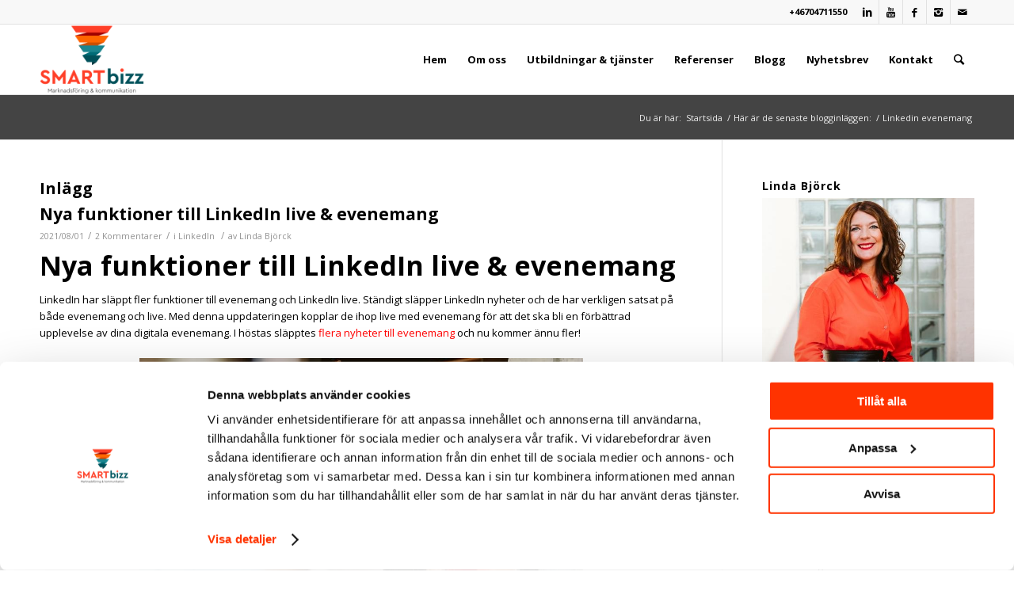

--- FILE ---
content_type: text/html; charset=UTF-8
request_url: https://smartbizz.se/tag/linkedin-evenemang/
body_size: 32186
content:
<!DOCTYPE html><html lang="sv-SE" xmlns:fb="https://www.facebook.com/2008/fbml" xmlns:addthis="https://www.addthis.com/help/api-spec"  class="html_stretched responsive av-preloader-disabled av-default-lightbox  html_header_top html_logo_left html_main_nav_header html_menu_right html_slim html_header_sticky html_header_shrinking html_header_topbar_active html_mobile_menu_phone html_header_searchicon html_content_align_center html_header_unstick_top_disabled html_header_stretch_disabled html_av-submenu-hidden html_av-submenu-display-click html_av-overlay-side html_av-overlay-side-classic html_av-submenu-noclone html_entry_id_8247 av-no-preview html_text_menu_active "><head><script data-no-optimize="1">var litespeed_docref=sessionStorage.getItem("litespeed_docref");litespeed_docref&&(Object.defineProperty(document,"referrer",{get:function(){return litespeed_docref}}),sessionStorage.removeItem("litespeed_docref"));</script> <meta charset="UTF-8" /><meta name="viewport" content="width=device-width, initial-scale=1, maximum-scale=1"> <script data-cookieconsent="ignore" type="litespeed/javascript">window.dataLayer=window.dataLayer||[];function gtag(){dataLayer.push(arguments)}
gtag("consent","default",{ad_personalization:"denied",ad_storage:"denied",ad_user_data:"denied",analytics_storage:"denied",functionality_storage:"denied",personalization_storage:"denied",security_storage:"granted",wait_for_update:500,});gtag("set","ads_data_redaction",!0)</script> <script data-cookieconsent="ignore" type="litespeed/javascript">(function(w,d,s,l,i){w[l]=w[l]||[];w[l].push({'gtm.start':new Date().getTime(),event:'gtm.js'});var f=d.getElementsByTagName(s)[0],j=d.createElement(s),dl=l!=='dataLayer'?'&l='+l:'';j.async=!0;j.src='https://www.googletagmanager.com/gtm.js?id='+i+dl;f.parentNode.insertBefore(j,f)})(window,document,'script','dataLayer','GTM-N3LPLKL')</script> <script
		id="Cookiebot"
		src="https://consent.cookiebot.com/uc.js"
		data-implementation="wp"
		data-cbid="fe28d6ea-27d2-49cf-b099-3f34e65eac81"
							data-blockingmode="auto"
	></script> <meta name='robots' content='index, follow, max-image-preview:large, max-snippet:-1, max-video-preview:-1' /><style>img:is([sizes="auto" i], [sizes^="auto," i]) { contain-intrinsic-size: 3000px 1500px }</style> <script data-cfasync="false" data-pagespeed-no-defer data-cookieconsent="ignore">var gtm4wp_datalayer_name = "dataLayer";
	var dataLayer = dataLayer || [];</script> <title>Linkedin evenemang | SmartBizz</title><link rel="canonical" href="https://smartbizz.se/tag/linkedin-evenemang/" /><meta property="og:locale" content="sv_SE" /><meta property="og:type" content="article" /><meta property="og:title" content="Linkedin evenemang | SmartBizz" /><meta property="og:url" content="https://smartbizz.se/tag/linkedin-evenemang/" /><meta property="og:site_name" content="SmartBizz Marknadsföring och annonsering på LinkedIn" /><meta name="twitter:card" content="summary_large_image" /><meta name="twitter:site" content="@LindaBjorck" /> <script type="application/ld+json" class="yoast-schema-graph">{"@context":"https://schema.org","@graph":[{"@type":"CollectionPage","@id":"https://smartbizz.se/tag/linkedin-evenemang/","url":"https://smartbizz.se/tag/linkedin-evenemang/","name":"Linkedin evenemang | SmartBizz","isPartOf":{"@id":"https://smartbizz.se/#website"},"primaryImageOfPage":{"@id":"https://smartbizz.se/tag/linkedin-evenemang/#primaryimage"},"image":{"@id":"https://smartbizz.se/tag/linkedin-evenemang/#primaryimage"},"thumbnailUrl":"https://smartbizz.se/wp-content/uploads/2021/07/nyheter-event-och-live-LinkedIn.jpg","breadcrumb":{"@id":"https://smartbizz.se/tag/linkedin-evenemang/#breadcrumb"},"inLanguage":"sv-SE"},{"@type":"ImageObject","inLanguage":"sv-SE","@id":"https://smartbizz.se/tag/linkedin-evenemang/#primaryimage","url":"https://smartbizz.se/wp-content/uploads/2021/07/nyheter-event-och-live-LinkedIn.jpg","contentUrl":"https://smartbizz.se/wp-content/uploads/2021/07/nyheter-event-och-live-LinkedIn.jpg","width":560,"height":315,"caption":"event live linkedin"},{"@type":"BreadcrumbList","@id":"https://smartbizz.se/tag/linkedin-evenemang/#breadcrumb","itemListElement":[{"@type":"ListItem","position":1,"name":"Hem","item":"https://smartbizz.se/hem/"},{"@type":"ListItem","position":2,"name":"Linkedin evenemang"}]},{"@type":"WebSite","@id":"https://smartbizz.se/#website","url":"https://smartbizz.se/","name":"SmartBizz Marknadsföring och annonsering på LinkedIn","description":"Vägen till framgång på LinkedIn börjar här","publisher":{"@id":"https://smartbizz.se/#organization"},"potentialAction":[{"@type":"SearchAction","target":{"@type":"EntryPoint","urlTemplate":"https://smartbizz.se/?s={search_term_string}"},"query-input":{"@type":"PropertyValueSpecification","valueRequired":true,"valueName":"search_term_string"}}],"inLanguage":"sv-SE"},{"@type":"Organization","@id":"https://smartbizz.se/#organization","name":"SmartBizz AB","url":"https://smartbizz.se/","logo":{"@type":"ImageObject","inLanguage":"sv-SE","@id":"https://smartbizz.se/#/schema/logo/image/","url":"https://smartbizz.se/wp-content/uploads/2015/07/logo.jpg.png","contentUrl":"https://smartbizz.se/wp-content/uploads/2015/07/logo.jpg.png","width":311,"height":203,"caption":"SmartBizz AB"},"image":{"@id":"https://smartbizz.se/#/schema/logo/image/"},"sameAs":["https://www.facebook.com/MakeSmartBizz","https://x.com/LindaBjorck","https://www.instagram.com/linda_bjorck/","https://www.linkedin.com/company/smartbizz/","https://www.youtube.com/channel/UC6yKyHlJQKGOju6onhvEU2g"]}]}</script> <link rel='dns-prefetch' href='//secure.gravatar.com' /><link rel='dns-prefetch' href='//stats.wp.com' /><link rel='dns-prefetch' href='//v0.wordpress.com' /><link rel='preconnect' href='//c0.wp.com' /><link rel="alternate" type="application/rss+xml" title="SmartBizz Marknadsföring och annonsering på LinkedIn &raquo; Webbflöde" href="https://smartbizz.se/feed/" /><link rel="alternate" type="application/rss+xml" title="SmartBizz Marknadsföring och annonsering på LinkedIn &raquo; Kommentarsflöde" href="https://smartbizz.se/comments/feed/" /> <script data-cfasync="false" data-pagespeed-no-defer type="text/javascript" data-cookieconsent="ignore">var dataLayer_content = {"pagePostType":"post","pagePostType2":"tag-post"};
	dataLayer.push( dataLayer_content );</script> <script data-cfasync="false" data-pagespeed-no-defer type="text/javascript" data-cookieconsent="ignore">console.warn && console.warn("[GTM4WP] Google Tag Manager container code placement set to OFF !!!");
	console.warn && console.warn("[GTM4WP] Data layer codes are active but GTM container must be loaded using custom coding !!!");</script> <link rel="alternate" type="application/rss+xml" title="SmartBizz Marknadsföring och annonsering på LinkedIn &raquo; etikettflöde för Linkedin evenemang" href="https://smartbizz.se/tag/linkedin-evenemang/feed/" /><style id="litespeed-ccss">ul{box-sizing:border-box}.entry-content{counter-reset:footnotes}:root{--wp--preset--font-size--normal:16px;--wp--preset--font-size--huge:42px}.aligncenter{clear:both}body{--wp--preset--color--black:#000;--wp--preset--color--cyan-bluish-gray:#abb8c3;--wp--preset--color--white:#fff;--wp--preset--color--pale-pink:#f78da7;--wp--preset--color--vivid-red:#cf2e2e;--wp--preset--color--luminous-vivid-orange:#ff6900;--wp--preset--color--luminous-vivid-amber:#fcb900;--wp--preset--color--light-green-cyan:#7bdcb5;--wp--preset--color--vivid-green-cyan:#00d084;--wp--preset--color--pale-cyan-blue:#8ed1fc;--wp--preset--color--vivid-cyan-blue:#0693e3;--wp--preset--color--vivid-purple:#9b51e0;--wp--preset--gradient--vivid-cyan-blue-to-vivid-purple:linear-gradient(135deg,rgba(6,147,227,1) 0%,#9b51e0 100%);--wp--preset--gradient--light-green-cyan-to-vivid-green-cyan:linear-gradient(135deg,#7adcb4 0%,#00d082 100%);--wp--preset--gradient--luminous-vivid-amber-to-luminous-vivid-orange:linear-gradient(135deg,rgba(252,185,0,1) 0%,rgba(255,105,0,1) 100%);--wp--preset--gradient--luminous-vivid-orange-to-vivid-red:linear-gradient(135deg,rgba(255,105,0,1) 0%,#cf2e2e 100%);--wp--preset--gradient--very-light-gray-to-cyan-bluish-gray:linear-gradient(135deg,#eee 0%,#a9b8c3 100%);--wp--preset--gradient--cool-to-warm-spectrum:linear-gradient(135deg,#4aeadc 0%,#9778d1 20%,#cf2aba 40%,#ee2c82 60%,#fb6962 80%,#fef84c 100%);--wp--preset--gradient--blush-light-purple:linear-gradient(135deg,#ffceec 0%,#9896f0 100%);--wp--preset--gradient--blush-bordeaux:linear-gradient(135deg,#fecda5 0%,#fe2d2d 50%,#6b003e 100%);--wp--preset--gradient--luminous-dusk:linear-gradient(135deg,#ffcb70 0%,#c751c0 50%,#4158d0 100%);--wp--preset--gradient--pale-ocean:linear-gradient(135deg,#fff5cb 0%,#b6e3d4 50%,#33a7b5 100%);--wp--preset--gradient--electric-grass:linear-gradient(135deg,#caf880 0%,#71ce7e 100%);--wp--preset--gradient--midnight:linear-gradient(135deg,#020381 0%,#2874fc 100%);--wp--preset--font-size--small:13px;--wp--preset--font-size--medium:20px;--wp--preset--font-size--large:36px;--wp--preset--font-size--x-large:42px;--wp--preset--spacing--20:.44rem;--wp--preset--spacing--30:.67rem;--wp--preset--spacing--40:1rem;--wp--preset--spacing--50:1.5rem;--wp--preset--spacing--60:2.25rem;--wp--preset--spacing--70:3.38rem;--wp--preset--spacing--80:5.06rem;--wp--preset--shadow--natural:6px 6px 9px rgba(0,0,0,.2);--wp--preset--shadow--deep:12px 12px 50px rgba(0,0,0,.4);--wp--preset--shadow--sharp:6px 6px 0px rgba(0,0,0,.2);--wp--preset--shadow--outlined:6px 6px 0px -3px rgba(255,255,255,1),6px 6px rgba(0,0,0,1);--wp--preset--shadow--crisp:6px 6px 0px rgba(0,0,0,1)}html{min-width:910px}html.responsive{min-width:0}.container{position:relative;width:100%;margin:0 auto;padding:0 50px;clear:both}.inner-container{position:relative;height:100%;width:100%}.container_wrap{clear:both;position:relative;border-top-style:solid;border-top-width:1px}.units{float:left;display:inline;margin-left:50px;position:relative;z-index:1;min-height:1px}#wrap_all{width:100%;position:static;z-index:2;overflow:hidden}body .units.alpha{margin-left:0;clear:left}body .units.alpha{width:100%}.container .av-content-small.units{width:73%}.container{max-width:1010px}@media only screen and (min-width:768px) and (max-width:989px){.responsive #top{overflow-x:hidden}.responsive .container{max-width:782px}}@media only screen and (max-width:767px){.responsive #top{overflow-x:hidden}.responsive #top #wrap_all .container{width:85%;max-width:85%;margin:0 auto;padding-left:0;padding-right:0;float:none}.responsive .units{margin:0}.responsive #top .container .av-content-small{margin:0;margin-bottom:20px;width:100%}}.container:after{content:"20";display:block;height:0;clear:both;visibility:hidden}.clearfix:before,.clearfix:after,.widget:before,.widget:after{content:'20';display:block;overflow:hidden;visibility:hidden;width:0;height:0}.clearfix:after{clear:both}.clearfix{zoom:1}html,body,div,span,h1,h2,h3,h4,p,a,img,strong,ul,li,article,aside,header,nav,section,time{margin:0;padding:0;border:0;font-size:100%;font:inherit;vertical-align:baseline}article,aside,header,nav,section{display:block}body{line-height:1em}ul{list-style:none}*{-moz-box-sizing:border-box;-webkit-box-sizing:border-box;box-sizing:border-box}html.responsive,.responsive body{overflow-x:hidden}body{font:13px/1.65em "HelveticaNeue","Helvetica Neue",Helvetica,Arial,sans-serif;color:#444;-webkit-text-size-adjust:100%}h1,h2,h3,h4{font-weight:600}#top h2 a{font-weight:inherit;text-decoration:none;color:inherit}h1{font-size:34px;line-height:1.1em;margin-bottom:14px}h2{font-size:28px;line-height:1.1em;margin-bottom:10px}h3{font-size:20px;line-height:1.1em;margin-bottom:8px}h4{font-size:18px;line-height:1.1em;margin-bottom:4px}p{margin:.85em 0}p img{margin:0}strong{font-weight:700}a{text-decoration:none;outline:0;max-width:100%;max-width:none}a:visited{outline:0;text-decoration:underline}p a,p a:visited{line-height:inherit}#top .avia_hidden_link_text{display:none}ul{margin-bottom:20px}ul{list-style:none outside;margin-left:7px}ul ul{margin:4px 0 5px 30px}ul ul li{margin-bottom:6px}img,a img{border:none;padding:0;margin:0;display:inline-block;max-width:100%;height:auto;image-rendering:optimizeQuality}[data-av_icon]:before{-webkit-font-smoothing:antialiased;-moz-osx-font-smoothing:grayscale;font-weight:400;content:attr(data-av_icon);speak:none}.hidden{position:absolute;top:0;visibility:hidden}body .aligncenter{clear:both;display:block;margin:10px auto;padding:10px 0;position:relative}#header{position:relative;z-index:501;width:100%;background:0 0}#header_main .container,.main_menu ul:first-child>li a{height:88px;line-height:88px}.html_header_top.html_header_sticky #main{padding-top:88px}.html_header_top.html_header_sticky #header{position:fixed}.html_header_top.html_header_topbar_active.html_header_sticky #top #main{padding-top:119px}.av_icon_active_right .social_bookmarks{float:right}.av_phone_active_right .phone-info{float:right}.phone-info{float:left;font-weight:700;line-height:20px;font-size:11px;padding:5px 0}.phone-info span{display:inline-block;line-height:1em}.av_icon_active_right .social_bookmarks{padding-left:20px}#header_meta{border-top:none;z-index:10;min-height:30px;border-bottom-style:solid;border-bottom-width:1px;margin-bottom:-1px}#header_meta .container{min-height:30px}#header_main{border-bottom-width:1px;border-bottom-style:solid;z-index:1}.header_bg{position:absolute;top:0;left:0;width:100%;height:100%;opacity:.95;filter:alpha(opacity=95);z-index:0;-webkit-perspective:1000px;-webkit-backface-visibility:hidden}.av-hamburger{padding:0;display:inline-block;font:inherit;color:inherit;text-transform:none;background-color:transparent;border:0;margin:0;overflow:visible}.av-hamburger-box{width:35px;height:24px;display:inline-block;position:relative}.av-hamburger-inner{display:block;top:50%;margin-top:-2px}.av-hamburger-inner,.av-hamburger-inner:before,.av-hamburger-inner:after{width:40px;height:3px;background-color:#000;border-radius:3px;position:absolute}.av-hamburger-inner:before,.av-hamburger-inner:after{content:"";display:block}.av-hamburger-inner:before{top:-10px}.av-hamburger-inner:after{bottom:-10px}.av-burger-menu-main{display:none}.av-burger-menu-main a{padding-left:10px}.av-hamburger strong{display:none}.av-hamburger-box{height:8px}.av-hamburger-inner,.av-hamburger-inner:before,.av-hamburger-inner:after{width:100%}div .logo{float:left;position:absolute;left:0;z-index:1}.logo,.logo a{overflow:hidden;position:relative;display:block;height:100%}.logo img{padding:0;display:block;width:auto;height:auto;max-height:100%;image-rendering:auto;position:relative;z-index:2;height:100%;height:auto}.main_menu{clear:none;position:absolute;z-index:100;line-height:30px;height:100%;margin:0;right:0}.av-main-nav-wrap{float:left;position:relative;z-index:3}.av-main-nav-wrap ul{margin:0;padding:0}.av-main-nav{z-index:110;position:relative}.av-main-nav ul{display:none;margin-left:0;left:0;position:absolute;top:100%;width:208px;z-index:2;padding:0;box-shadow:0 8px 15px rgba(0,0,0,.1);margin-top:-1px}.av-main-nav ul li{margin:0;padding:0;width:100%}.av-main-nav ul li a{border-right-style:solid;border-right-width:1px;border-left-style:solid;border-left-width:1px}.av-main-nav ul li:last-child>a{border-bottom-style:solid;border-bottom-width:1px}.av-main-nav li{float:left;position:relative;z-index:20}.av-main-nav>li>ul{border-top-width:2px;border-top-style:solid}.av-main-nav>li{line-height:30px}.av-main-nav li a{max-width:none}.av-main-nav>li>a{display:block;text-decoration:none;padding:0 13px;font-weight:400;font-size:12px;font-weight:600;font-size:13px}#top .av-main-nav ul a{width:100%;height:auto;float:left;text-align:left;line-height:23px;padding:8px 15px;font-size:12px;min-height:23px;max-width:none;text-decoration:none;font-family:inherit}.avia-menu-fx{position:absolute;bottom:-1px;height:2px;z-index:10;width:100%;left:0;opacity:0;visibility:hidden}.avia-menu-fx .avia-arrow-wrap{height:10px;width:10px;position:absolute;top:-10px;left:50%;margin-left:-5px;overflow:hidden;display:none;visibility:hidden}.avia-menu-fx .avia-arrow-wrap .avia-arrow{top:10px}.html_main_nav_header.html_logo_left #top .main_menu .menu>li:last-child>a{padding-right:0}.main_menu .avia-bullet{display:none}.avia-bullet{display:block;position:absolute;height:0;width:0;top:51%;margin-top:-3px;left:-3px;border-top:3px solid transparent!important;border-bottom:3px solid transparent!important;border-left:3px solid green}#top #menu-item-search{z-index:100}#top .menu-item-search-dropdown>a{font-size:17px}#top #menu-item-search.menu-item-search-dropdown>a{border-left:none}.avia-arrow{height:10px;width:10px;position:absolute;top:-6px;left:50%;margin-left:-5px;-webkit-transform:rotate(45deg);transform:rotate(45deg);border-width:1px;border-style:solid;visibility:hidden}.title_container{position:relative}#top .title_container .container{padding-top:10px;padding-bottom:10px;min-height:56px}.title_container .breadcrumb{z-index:10;line-height:15px;font-size:11px;position:absolute;right:50px;top:50%;margin-top:-7px}.breadcrumb a{text-decoration:none}.breadcrumb-trail .trail-before,.breadcrumb-trail .trail-end,.breadcrumb-trail .sep,.breadcrumb-trail a{display:block;float:left;padding:0 3px}.breadcrumb-trail span{display:inline;padding:0;float:none}.breadcrumb .sep{display:block;overflow:hidden;width:8px}#top .social_bookmarks{height:30px;z-index:150;-webkit-backface-visibility:hidden;margin:0 0 0 -9px}#top .social_bookmarks li{height:100%;float:left;padding:0;border-right-style:solid;border-right-width:1px;display:block;width:30px}#top #header .social_bookmarks li:last-child{border-right-style:none;border-right-width:0}#top .social_bookmarks li a{float:left;width:30px;line-height:30px;display:block;margin:0;outline:none;padding:0;min-height:30px;height:100%;overflow:visible;z-index:2;position:relative;text-align:center}#top #wrap_all .social_bookmarks,#top #wrap_all .social_bookmarks a,#top #wrap_all .social_bookmarks li{background:0 0}.content,.sidebar{padding-top:50px;padding-bottom:50px;-webkit-box-sizing:content-box;-moz-box-sizing:content-box;box-sizing:content-box;min-height:1px;z-index:1}#top #main .sidebar{border-left-style:solid;border-left-width:1px;margin-left:0;float:none;width:auto;overflow:hidden;display:block;clear:none}.inner_sidebar{margin-left:50px}.content{border-right-style:solid;border-right-width:1px;margin-right:-1px}.content .entry-content-wrapper{padding-right:50px}.template-blog .blog-meta{float:left;margin-right:50px}.container .minor-meta{font-size:.9em}.post{clear:both;width:100%;float:left;position:relative}.template-blog .post .entry-content-wrapper{overflow:hidden}.entry-content-wrapper .post-title{font-size:21px;line-height:1.3em}.post-meta-infos{font-size:.9em;position:relative;top:-8px;display:block}.post-meta-infos a{text-decoration:none}.text-sep{padding:0 5px}.archive .category-term-description:empty{display:none}.archive .category-term-description{margin-bottom:25px}.widgettitle{font-weight:600;text-transform:uppercase;letter-spacing:1px;font-size:1.1em}.widget{clear:both;position:relative;padding:30px 0;float:none}.sidebar .widget:first-child{padding-top:0;border-top-style:none;border-top-width:0}#scroll-top-link{position:fixed;border-radius:2px;height:50px;width:50px;line-height:50px;text-decoration:none;text-align:center;opacity:0;right:50px;bottom:50px;z-index:1030;visibility:hidden}#socket .avia-bullet,#socket .avia-menu-fx{display:none}@media only screen and (min-width:768px) and (max-width:989px){.responsive .main_menu ul:first-child>li>a{padding:0 10px}.responsive #top .header_bg{opacity:1;filter:alpha(opacity=100)}.responsive #main .container_wrap:first-child{border-top:none}.responsive .logo{float:left}.responsive .logo img{margin:0}}@media only screen and (max-width:767px){.responsive .template-blog .blog-meta,.responsive #top #main .sidebar{display:none}.responsive .content .entry-content-wrapper{padding:0}.responsive .content{border:none}.responsive .title_container .breadcrumb{left:-2px}.responsive #top #wrap_all #header{position:relative;width:100%;float:none;height:auto;margin:0!important;opacity:1;min-height:0}.responsive #top #main{padding-top:0!important;margin:0}.responsive #top #main .container_wrap:first-child{border-top:none}.responsive .phone-info{float:none;width:100%;clear:both;text-align:center}.responsive .phone-info span{margin:0;padding:0;border:none}.responsive #top .logo{position:static;display:table;height:80px!important;float:none;padding:0;border:none;width:80%}.responsive .logo a{display:table-cell;vertical-align:middle}.responsive .logo img{height:auto!important;width:auto;max-width:100%;display:block;max-height:80px}.responsive #header_main .container{height:auto!important}.responsive #top .header_bg{opacity:1;filter:alpha(opacity=1)}.responsive #header_meta .social_bookmarks li{border-style:solid;border-width:1px;margin-bottom:-1px;margin-left:-1px}.responsive #top #header_meta .social_bookmarks li:last-child{border-right-style:solid;border-right-width:1px}.responsive #header .social_bookmarks{padding-bottom:2px;width:100%;text-align:center;height:auto;line-height:.8em;margin:0}.responsive #header .social_bookmarks li{float:none;display:inline-block}.responsive .logo img{margin:0}.responsive #top #header_meta .social_bookmarks li a{color:inherit;border-color:inherit;background:inherit}.responsive .av-burger-menu-main{display:block}.responsive #top #wrap_all .main_menu{top:0;height:80px;left:auto;right:0;display:block;position:absolute}.responsive .main_menu ul:first-child>li a{height:80px;line-height:80px}.responsive #top .av-main-nav .menu-item{display:none}.responsive #top .av-main-nav .menu-item-avia-special{display:block}.responsive #top #wrap_all .menu-item-search-dropdown>a{font-size:24px}.responsive #top #header .social_bookmarks{display:none}.responsive #top .av-logo-container .avia-menu{height:100%}.responsive #top #header_main>.container .main_menu .av-main-nav>li>a,.responsive #top #wrap_all .av-logo-container{height:80px;line-height:80px}.responsive #top #wrap_all .av-logo-container{padding:0}.responsive #top #header_main>.container .main_menu .av-main-nav>li>a{min-width:0;padding:0 0 0 20px;margin:0;border-style:none;border-width:0}.responsive #top #header .av-main-nav>li>a{background:0 0;color:inherit}.responsive #scroll-top-link{display:none}}@media only screen and (max-width:479px){.responsive #top #wrap_all #header .social_bookmarks{display:none}}p:empty{display:none}@media screen{button::-moz-focus-inner{padding:0;border:0}}.socket_color span{border-color:#333}.socket_color .avia-menu-fx,.socket_color .avia-menu-fx .avia-arrow{background-color:#333;color:#fff;border-color:#111}.socket_color .avia-bullet{border-color:#333}html,#scroll-top-link{background-color:#fff}#scroll-top-link{color:#333;border:1px solid #333}.html_stretched #wrap_all{background-color:#fff}.footer_color div,.footer_color span,.footer_color h4,.footer_color p{border-color:#444}.footer_color h4{color:#9c9c9c}.alternate_color,.alternate_color div,.alternate_color span,.alternate_color a{border-color:#555}.alternate_color{background-color:#444;color:#eee}.alternate_color a{color:#88bbc8}.alternate_color .breadcrumb,.alternate_color .breadcrumb a{color:#eee}.alternate_color ::-webkit-input-placeholder{color:#a2a2a2}.alternate_color ::-moz-placeholder{color:#a2a2a2;opacity:1}.alternate_color :-ms-input-placeholder{color:#a2a2a2}.main_color,.main_color div,.main_color header,.main_color main,.main_color aside,.main_color article,.main_color section,.main_color span,.main_color h1,.main_color h2,.main_color h3,.main_color h4,.main_color p,.main_color a,.main_color img,.main_color article,.main_color aside,.main_color header,.main_color section,.main_color time{border-color:#e1e1e1}.main_color,.main_color .post-format-icon{background-color:#fff;color:#000}.main_color h1,.main_color h2,.main_color h3,.main_color h4{color:#000}.main_color .sidebar,.main_color .minor-meta,.main_color .minor-meta a,.main_color .text-sep{color:#919191}.main_color a{color:#f30}.main_color ::-webkit-input-placeholder{color:#919191}.main_color ::-moz-placeholder{color:#919191;opacity:1}.main_color :-ms-input-placeholder{color:#919191}#main{border-color:#e1e1e1}.header_color,.header_color div,.header_color nav,.header_color span,.header_color a,.header_color img,.header_color strong,.header_color ul,.header_color li,.header_color nav{border-color:#e1e1e1}.header_color{background-color:#fff;color:#000}.header_color .social_bookmarks a,.header_color .phone-info{color:#000}.header_color a,.header_color strong{color:#f30}.header_color .avia-menu-fx,.header_color .avia-menu-fx .avia-arrow{background-color:#f30;color:#fff;border-color:#d10}.header_color .container_wrap_meta{background:#f8f8f8}.header_color .avia-bullet{border-color:#f30}.html_header_top .header_color .main_menu ul:first-child>li>ul{border-top-color:#f30}.header_color ::-webkit-input-placeholder{color:#000}.header_color ::-moz-placeholder{color:#000;opacity:1}.header_color :-ms-input-placeholder{color:#000}.header_color .header_bg,.header_color .main_menu ul ul,.header_color .main_menu .menu ul li a{background-color:#fff;color:#000}.header_color .main_menu ul:first-child>li>a{color:#000}#main{background-color:#fff}.header_color .av-hamburger-inner,.header_color .av-hamburger-inner:before,.header_color .av-hamburger-inner:after{background-color:#000}.socket_color .avia-arrow{background-color:#fff}.socket_color .avia-bullet{border-color:#241e24}.header_color .avia-arrow{background-color:#fff}.header_color .avia-bullet{border-color:#000}h1,h2,h3,h4{font-family:'Open Sans','HelveticaNeue','Helvetica Neue',Helvetica,Arial,sans-serif}body{font-family:'Open Sans','HelveticaNeue','Helvetica Neue',Helvetica,Arial,sans-serif}.main_color a,.alternate_color a{color:red}h1,h2,h3{text-transform:none!important}.container{width:100%}.container .av-content-small.units{width:73%}.responsive .container{max-width:1310px}:root{--swiper-theme-color:#007aff}:root{--swiper-navigation-size:44px}:root{--jp-carousel-primary-color:#fff;--jp-carousel-primary-subtle-color:#999;--jp-carousel-bg-color:#000;--jp-carousel-bg-faded-color:#222;--jp-carousel-border-color:#3a3a3a}:root{--jetpack--contact-form--border:1px solid #8c8f94;--jetpack--contact-form--border-color:#8c8f94;--jetpack--contact-form--border-size:1px;--jetpack--contact-form--border-style:solid;--jetpack--contact-form--border-radius:0px;--jetpack--contact-form--input-padding:16px;--jetpack--contact-form--font-size:16px;--jetpack--contact-form--error-color:#b32d2e;--jetpack--contact-form--inverted-text-color:#fff}</style><link rel="preload" data-asynced="1" data-optimized="2" as="style" onload="this.onload=null;this.rel='stylesheet'" href="https://smartbizz.se/wp-content/litespeed/ucss/c377d73ca08ba42fc18883f81aff0475.css?ver=cde26" /><script data-optimized="1" type="litespeed/javascript" data-src="https://smartbizz.se/wp-content/plugins/litespeed-cache/assets/js/css_async.min.js"></script> <link data-asynced="1" as="style" onload="this.onload=null;this.rel='stylesheet'"  rel='preload' id='wp-block-library-css' href='https://c0.wp.com/c/6.8.3/wp-includes/css/dist/block-library/style.min.css' type='text/css' media='all' /><style id='classic-theme-styles-inline-css' type='text/css'>/*! This file is auto-generated */
.wp-block-button__link{color:#fff;background-color:#32373c;border-radius:9999px;box-shadow:none;text-decoration:none;padding:calc(.667em + 2px) calc(1.333em + 2px);font-size:1.125em}.wp-block-file__button{background:#32373c;color:#fff;text-decoration:none}</style><link data-asynced="1" as="style" onload="this.onload=null;this.rel='stylesheet'"  rel='preload' id='mediaelement-css' href='https://c0.wp.com/c/6.8.3/wp-includes/js/mediaelement/mediaelementplayer-legacy.min.css' type='text/css' media='all' /><link data-asynced="1" as="style" onload="this.onload=null;this.rel='stylesheet'"  rel='preload' id='wp-mediaelement-css' href='https://c0.wp.com/c/6.8.3/wp-includes/js/mediaelement/wp-mediaelement.min.css' type='text/css' media='all' /><style id='jetpack-sharing-buttons-style-inline-css' type='text/css'>.jetpack-sharing-buttons__services-list{display:flex;flex-direction:row;flex-wrap:wrap;gap:0;list-style-type:none;margin:5px;padding:0}.jetpack-sharing-buttons__services-list.has-small-icon-size{font-size:12px}.jetpack-sharing-buttons__services-list.has-normal-icon-size{font-size:16px}.jetpack-sharing-buttons__services-list.has-large-icon-size{font-size:24px}.jetpack-sharing-buttons__services-list.has-huge-icon-size{font-size:36px}@media print{.jetpack-sharing-buttons__services-list{display:none!important}}.editor-styles-wrapper .wp-block-jetpack-sharing-buttons{gap:0;padding-inline-start:0}ul.jetpack-sharing-buttons__services-list.has-background{padding:1.25em 2.375em}</style><style id='global-styles-inline-css' type='text/css'>:root{--wp--preset--aspect-ratio--square: 1;--wp--preset--aspect-ratio--4-3: 4/3;--wp--preset--aspect-ratio--3-4: 3/4;--wp--preset--aspect-ratio--3-2: 3/2;--wp--preset--aspect-ratio--2-3: 2/3;--wp--preset--aspect-ratio--16-9: 16/9;--wp--preset--aspect-ratio--9-16: 9/16;--wp--preset--color--black: #000000;--wp--preset--color--cyan-bluish-gray: #abb8c3;--wp--preset--color--white: #ffffff;--wp--preset--color--pale-pink: #f78da7;--wp--preset--color--vivid-red: #cf2e2e;--wp--preset--color--luminous-vivid-orange: #ff6900;--wp--preset--color--luminous-vivid-amber: #fcb900;--wp--preset--color--light-green-cyan: #7bdcb5;--wp--preset--color--vivid-green-cyan: #00d084;--wp--preset--color--pale-cyan-blue: #8ed1fc;--wp--preset--color--vivid-cyan-blue: #0693e3;--wp--preset--color--vivid-purple: #9b51e0;--wp--preset--gradient--vivid-cyan-blue-to-vivid-purple: linear-gradient(135deg,rgba(6,147,227,1) 0%,rgb(155,81,224) 100%);--wp--preset--gradient--light-green-cyan-to-vivid-green-cyan: linear-gradient(135deg,rgb(122,220,180) 0%,rgb(0,208,130) 100%);--wp--preset--gradient--luminous-vivid-amber-to-luminous-vivid-orange: linear-gradient(135deg,rgba(252,185,0,1) 0%,rgba(255,105,0,1) 100%);--wp--preset--gradient--luminous-vivid-orange-to-vivid-red: linear-gradient(135deg,rgba(255,105,0,1) 0%,rgb(207,46,46) 100%);--wp--preset--gradient--very-light-gray-to-cyan-bluish-gray: linear-gradient(135deg,rgb(238,238,238) 0%,rgb(169,184,195) 100%);--wp--preset--gradient--cool-to-warm-spectrum: linear-gradient(135deg,rgb(74,234,220) 0%,rgb(151,120,209) 20%,rgb(207,42,186) 40%,rgb(238,44,130) 60%,rgb(251,105,98) 80%,rgb(254,248,76) 100%);--wp--preset--gradient--blush-light-purple: linear-gradient(135deg,rgb(255,206,236) 0%,rgb(152,150,240) 100%);--wp--preset--gradient--blush-bordeaux: linear-gradient(135deg,rgb(254,205,165) 0%,rgb(254,45,45) 50%,rgb(107,0,62) 100%);--wp--preset--gradient--luminous-dusk: linear-gradient(135deg,rgb(255,203,112) 0%,rgb(199,81,192) 50%,rgb(65,88,208) 100%);--wp--preset--gradient--pale-ocean: linear-gradient(135deg,rgb(255,245,203) 0%,rgb(182,227,212) 50%,rgb(51,167,181) 100%);--wp--preset--gradient--electric-grass: linear-gradient(135deg,rgb(202,248,128) 0%,rgb(113,206,126) 100%);--wp--preset--gradient--midnight: linear-gradient(135deg,rgb(2,3,129) 0%,rgb(40,116,252) 100%);--wp--preset--font-size--small: 13px;--wp--preset--font-size--medium: 20px;--wp--preset--font-size--large: 36px;--wp--preset--font-size--x-large: 42px;--wp--preset--spacing--20: 0.44rem;--wp--preset--spacing--30: 0.67rem;--wp--preset--spacing--40: 1rem;--wp--preset--spacing--50: 1.5rem;--wp--preset--spacing--60: 2.25rem;--wp--preset--spacing--70: 3.38rem;--wp--preset--spacing--80: 5.06rem;--wp--preset--shadow--natural: 6px 6px 9px rgba(0, 0, 0, 0.2);--wp--preset--shadow--deep: 12px 12px 50px rgba(0, 0, 0, 0.4);--wp--preset--shadow--sharp: 6px 6px 0px rgba(0, 0, 0, 0.2);--wp--preset--shadow--outlined: 6px 6px 0px -3px rgba(255, 255, 255, 1), 6px 6px rgba(0, 0, 0, 1);--wp--preset--shadow--crisp: 6px 6px 0px rgba(0, 0, 0, 1);}:where(.is-layout-flex){gap: 0.5em;}:where(.is-layout-grid){gap: 0.5em;}body .is-layout-flex{display: flex;}.is-layout-flex{flex-wrap: wrap;align-items: center;}.is-layout-flex > :is(*, div){margin: 0;}body .is-layout-grid{display: grid;}.is-layout-grid > :is(*, div){margin: 0;}:where(.wp-block-columns.is-layout-flex){gap: 2em;}:where(.wp-block-columns.is-layout-grid){gap: 2em;}:where(.wp-block-post-template.is-layout-flex){gap: 1.25em;}:where(.wp-block-post-template.is-layout-grid){gap: 1.25em;}.has-black-color{color: var(--wp--preset--color--black) !important;}.has-cyan-bluish-gray-color{color: var(--wp--preset--color--cyan-bluish-gray) !important;}.has-white-color{color: var(--wp--preset--color--white) !important;}.has-pale-pink-color{color: var(--wp--preset--color--pale-pink) !important;}.has-vivid-red-color{color: var(--wp--preset--color--vivid-red) !important;}.has-luminous-vivid-orange-color{color: var(--wp--preset--color--luminous-vivid-orange) !important;}.has-luminous-vivid-amber-color{color: var(--wp--preset--color--luminous-vivid-amber) !important;}.has-light-green-cyan-color{color: var(--wp--preset--color--light-green-cyan) !important;}.has-vivid-green-cyan-color{color: var(--wp--preset--color--vivid-green-cyan) !important;}.has-pale-cyan-blue-color{color: var(--wp--preset--color--pale-cyan-blue) !important;}.has-vivid-cyan-blue-color{color: var(--wp--preset--color--vivid-cyan-blue) !important;}.has-vivid-purple-color{color: var(--wp--preset--color--vivid-purple) !important;}.has-black-background-color{background-color: var(--wp--preset--color--black) !important;}.has-cyan-bluish-gray-background-color{background-color: var(--wp--preset--color--cyan-bluish-gray) !important;}.has-white-background-color{background-color: var(--wp--preset--color--white) !important;}.has-pale-pink-background-color{background-color: var(--wp--preset--color--pale-pink) !important;}.has-vivid-red-background-color{background-color: var(--wp--preset--color--vivid-red) !important;}.has-luminous-vivid-orange-background-color{background-color: var(--wp--preset--color--luminous-vivid-orange) !important;}.has-luminous-vivid-amber-background-color{background-color: var(--wp--preset--color--luminous-vivid-amber) !important;}.has-light-green-cyan-background-color{background-color: var(--wp--preset--color--light-green-cyan) !important;}.has-vivid-green-cyan-background-color{background-color: var(--wp--preset--color--vivid-green-cyan) !important;}.has-pale-cyan-blue-background-color{background-color: var(--wp--preset--color--pale-cyan-blue) !important;}.has-vivid-cyan-blue-background-color{background-color: var(--wp--preset--color--vivid-cyan-blue) !important;}.has-vivid-purple-background-color{background-color: var(--wp--preset--color--vivid-purple) !important;}.has-black-border-color{border-color: var(--wp--preset--color--black) !important;}.has-cyan-bluish-gray-border-color{border-color: var(--wp--preset--color--cyan-bluish-gray) !important;}.has-white-border-color{border-color: var(--wp--preset--color--white) !important;}.has-pale-pink-border-color{border-color: var(--wp--preset--color--pale-pink) !important;}.has-vivid-red-border-color{border-color: var(--wp--preset--color--vivid-red) !important;}.has-luminous-vivid-orange-border-color{border-color: var(--wp--preset--color--luminous-vivid-orange) !important;}.has-luminous-vivid-amber-border-color{border-color: var(--wp--preset--color--luminous-vivid-amber) !important;}.has-light-green-cyan-border-color{border-color: var(--wp--preset--color--light-green-cyan) !important;}.has-vivid-green-cyan-border-color{border-color: var(--wp--preset--color--vivid-green-cyan) !important;}.has-pale-cyan-blue-border-color{border-color: var(--wp--preset--color--pale-cyan-blue) !important;}.has-vivid-cyan-blue-border-color{border-color: var(--wp--preset--color--vivid-cyan-blue) !important;}.has-vivid-purple-border-color{border-color: var(--wp--preset--color--vivid-purple) !important;}.has-vivid-cyan-blue-to-vivid-purple-gradient-background{background: var(--wp--preset--gradient--vivid-cyan-blue-to-vivid-purple) !important;}.has-light-green-cyan-to-vivid-green-cyan-gradient-background{background: var(--wp--preset--gradient--light-green-cyan-to-vivid-green-cyan) !important;}.has-luminous-vivid-amber-to-luminous-vivid-orange-gradient-background{background: var(--wp--preset--gradient--luminous-vivid-amber-to-luminous-vivid-orange) !important;}.has-luminous-vivid-orange-to-vivid-red-gradient-background{background: var(--wp--preset--gradient--luminous-vivid-orange-to-vivid-red) !important;}.has-very-light-gray-to-cyan-bluish-gray-gradient-background{background: var(--wp--preset--gradient--very-light-gray-to-cyan-bluish-gray) !important;}.has-cool-to-warm-spectrum-gradient-background{background: var(--wp--preset--gradient--cool-to-warm-spectrum) !important;}.has-blush-light-purple-gradient-background{background: var(--wp--preset--gradient--blush-light-purple) !important;}.has-blush-bordeaux-gradient-background{background: var(--wp--preset--gradient--blush-bordeaux) !important;}.has-luminous-dusk-gradient-background{background: var(--wp--preset--gradient--luminous-dusk) !important;}.has-pale-ocean-gradient-background{background: var(--wp--preset--gradient--pale-ocean) !important;}.has-electric-grass-gradient-background{background: var(--wp--preset--gradient--electric-grass) !important;}.has-midnight-gradient-background{background: var(--wp--preset--gradient--midnight) !important;}.has-small-font-size{font-size: var(--wp--preset--font-size--small) !important;}.has-medium-font-size{font-size: var(--wp--preset--font-size--medium) !important;}.has-large-font-size{font-size: var(--wp--preset--font-size--large) !important;}.has-x-large-font-size{font-size: var(--wp--preset--font-size--x-large) !important;}
:where(.wp-block-post-template.is-layout-flex){gap: 1.25em;}:where(.wp-block-post-template.is-layout-grid){gap: 1.25em;}
:where(.wp-block-columns.is-layout-flex){gap: 2em;}:where(.wp-block-columns.is-layout-grid){gap: 2em;}
:root :where(.wp-block-pullquote){font-size: 1.5em;line-height: 1.6;}</style><link data-asynced="1" as="style" onload="this.onload=null;this.rel='stylesheet'"  rel='preload' id='jetpack-subscriptions-css' href='https://c0.wp.com/p/jetpack/15.2/_inc/build/subscriptions/subscriptions.min.css' type='text/css' media='all' /> <script type="litespeed/javascript" data-src="https://c0.wp.com/c/6.8.3/wp-includes/js/jquery/jquery.min.js" id="jquery-core-js"></script> <script type="litespeed/javascript" data-src="https://c0.wp.com/c/6.8.3/wp-includes/js/jquery/jquery-migrate.min.js" id="jquery-migrate-js"></script> <link rel="https://api.w.org/" href="https://smartbizz.se/wp-json/" /><link rel="alternate" title="JSON" type="application/json" href="https://smartbizz.se/wp-json/wp/v2/tags/157" /><link rel="EditURI" type="application/rsd+xml" title="RSD" href="https://smartbizz.se/xmlrpc.php?rsd" /><meta name="generator" content="WordPress 6.8.3" />
 <script type="litespeed/javascript">(function(m,a,i,l,e,r){m.MailerLiteObject=e;function f(){var c={a:arguments,q:[]};var r=this.push(c);return"number"!=typeof r?r:f.bind(c.q)}
f.q=f.q||[];m[e]=m[e]||f.bind(f.q);m[e].q=m[e].q||f.q;r=a.createElement(i);var _=a.getElementsByTagName(i)[0];r.async=1;r.src=l+'?'+(~~(new Date().getTime()/10000000));_.parentNode.insertBefore(r,_)})(window,document,'script','https://static.mailerlite.com/js/universal.js','ml');var ml_account=ml('accounts','2164388','t3e9l0n0v1','load')</script> <style>img#wpstats{display:none}</style><link rel="profile" href="https://gmpg.org/xfn/11" /><link rel="alternate" type="application/rss+xml" title="SmartBizz Marknadsföring och annonsering på LinkedIn RSS2 Feed" href="https://smartbizz.se/feed/" /><link rel="pingback" href="https://smartbizz.se/xmlrpc.php" />
<!--[if lt IE 9]><script src="https://smartbizz.se/wp-content/themes/enfold/js/html5shiv.js"></script><![endif]--><link rel="icon" href="https://smartbizz.se/wp-content/uploads/2019/08/SmartBizz_logo_RGB_600x400px.png" type="image/png"><meta name="google-site-verification" content="X4D8LJlGQxbo9DCcRebIBZuJE2HNXO0yKtx92uavCWo" /><link rel="icon" href="https://smartbizz.se/wp-content/uploads/2020/02/cropped-logga-512px-32x32.png" sizes="32x32" /><link rel="icon" href="https://smartbizz.se/wp-content/uploads/2020/02/cropped-logga-512px-192x192.png" sizes="192x192" /><link rel="apple-touch-icon" href="https://smartbizz.se/wp-content/uploads/2020/02/cropped-logga-512px-180x180.png" /><meta name="msapplication-TileImage" content="https://smartbizz.se/wp-content/uploads/2020/02/cropped-logga-512px-270x270.png" /><style type="text/css" id="wp-custom-css">/*
Welcome to Custom CSS!

To learn how this works, see https://wp.me/PEmnE-Bt
*/
.IN-widget {
	margin-bottom: 2em;
}

#cookie-notice .button.bootstrap {
	background-color: #EE3709;
	background-image: linear-gradient(to bottom,#EE3709,#EE3709);
}

#cookie-notice .button.bootstrap:hover, #cookie-notice .button.bootstrap:focus {
	background-color: #ee3709;
}

a#CybotCookiebotDialogPoweredbyCybot {
    display: none !important;
}

.cookieconsent-optout-statistics.cookieconsent-optout-marketing {
    background: #e5412e;
    width: 100%;
    height: 100%;
    color: white;
    padding: 10px;
}

.cookieconsent-optout-statistics.cookieconsent-optout-marketing a {
    color: white !important;
    text-decoration: underline;</style><style type='text/css'>@font-face {font-family: 'entypo-fontello'; font-weight: normal; font-style: normal;
src: url('https://smartbizz.se/wp-content/themes/enfold/config-templatebuilder/avia-template-builder/assets/fonts/entypo-fontello.eot?v=3');
src: url('https://smartbizz.se/wp-content/themes/enfold/config-templatebuilder/avia-template-builder/assets/fonts/entypo-fontello.eot?v=3#iefix') format('embedded-opentype'), 
url('https://smartbizz.se/wp-content/themes/enfold/config-templatebuilder/avia-template-builder/assets/fonts/entypo-fontello.woff?v=3') format('woff'), 
url('https://smartbizz.se/wp-content/themes/enfold/config-templatebuilder/avia-template-builder/assets/fonts/entypo-fontello.ttf?v=3') format('truetype'), 
url('https://smartbizz.se/wp-content/themes/enfold/config-templatebuilder/avia-template-builder/assets/fonts/entypo-fontello.svg?v=3#entypo-fontello') format('svg');
} #top .avia-font-entypo-fontello, body .avia-font-entypo-fontello, html body [data-av_iconfont='entypo-fontello']:before{ font-family: 'entypo-fontello'; }</style></head><body data-rsssl=1 id="top" class="archive tag tag-linkedin-evenemang tag-157 wp-theme-enfold stretched open_sans " itemscope="itemscope" itemtype="https://schema.org/WebPage" ><div id='wrap_all'><header id='header' class='all_colors header_color light_bg_color  av_header_top av_logo_left av_main_nav_header av_menu_right av_slim av_header_sticky av_header_shrinking av_header_stretch_disabled av_mobile_menu_phone av_header_searchicon av_header_unstick_top_disabled av_bottom_nav_disabled  av_header_border_disabled'  role="banner" itemscope="itemscope" itemtype="https://schema.org/WPHeader" ><div id='header_meta' class='container_wrap container_wrap_meta  av_icon_active_right av_extra_header_active av_phone_active_right av_entry_id_8247'><div class='container'><ul class='noLightbox social_bookmarks icon_count_5'><li class='social_bookmarks_linkedin av-social-link-linkedin social_icon_1'><a target='_blank' href='https://www.linkedin.com/company/smartbizz' aria-hidden='true' data-av_icon='' data-av_iconfont='entypo-fontello' title='Linkedin'><span class='avia_hidden_link_text'>Linkedin</span></a></li><li class='social_bookmarks_youtube av-social-link-youtube social_icon_2'><a target='_blank' href='https://www.youtube.com/c/LindaBj%C3%B6rck' aria-hidden='true' data-av_icon='' data-av_iconfont='entypo-fontello' title='Youtube'><span class='avia_hidden_link_text'>Youtube</span></a></li><li class='social_bookmarks_facebook av-social-link-facebook social_icon_3'><a target='_blank' href='https://www.facebook.com/MakeSmartBizz/' aria-hidden='true' data-av_icon='' data-av_iconfont='entypo-fontello' title='Facebook'><span class='avia_hidden_link_text'>Facebook</span></a></li><li class='social_bookmarks_instagram av-social-link-instagram social_icon_4'><a target='_blank' href='https://www.instagram.com/linda_bjorck/' aria-hidden='true' data-av_icon='' data-av_iconfont='entypo-fontello' title='Instagram'><span class='avia_hidden_link_text'>Instagram</span></a></li><li class='social_bookmarks_mail av-social-link-mail social_icon_5'><a target='_blank' href='https://smartbizz.se/kontakt/' aria-hidden='true' data-av_icon='' data-av_iconfont='entypo-fontello' title='Mail'><span class='avia_hidden_link_text'>Mail</span></a></li></ul><div class='phone-info '><span>+46704711550</span></div></div></div><div  id='header_main' class='container_wrap container_wrap_logo'><div class='container av-logo-container'><div class='inner-container'><span class='logo'><a href='https://smartbizz.se/'><img data-lazyloaded="1" src="[data-uri]" height='100' width='300' data-src='https://smartbizz.se/wp-content/uploads/2019/03/SmartBizz_logo_RGB_600x400px.png' alt='SmartBizz Marknadsföring och annonsering på LinkedIn' /></a></span><nav class='main_menu' data-selectname='Välj en sida'  role="navigation" itemscope="itemscope" itemtype="https://schema.org/SiteNavigationElement" ><div class="avia-menu av-main-nav-wrap"><ul id="avia-menu" class="menu av-main-nav"><li id="menu-item-1449" class="menu-item menu-item-type-post_type menu-item-object-page menu-item-home menu-item-top-level menu-item-top-level-1"><a href="https://smartbizz.se/" itemprop="url"><span class="avia-bullet"></span><span class="avia-menu-text">Hem</span><span class="avia-menu-fx"><span class="avia-arrow-wrap"><span class="avia-arrow"></span></span></span></a></li><li id="menu-item-10579" class="menu-item menu-item-type-post_type menu-item-object-page menu-item-has-children menu-item-top-level menu-item-top-level-2"><a href="https://smartbizz.se/vad-vi-gor/" itemprop="url"><span class="avia-bullet"></span><span class="avia-menu-text">Om oss</span><span class="avia-menu-fx"><span class="avia-arrow-wrap"><span class="avia-arrow"></span></span></span></a><ul class="sub-menu"><li id="menu-item-287" class="menu-item menu-item-type-post_type menu-item-object-page"><a href="https://smartbizz.se/vad-vi-gor/" itemprop="url"><span class="avia-bullet"></span><span class="avia-menu-text">Om oss</span></a></li><li id="menu-item-9734" class="menu-item menu-item-type-post_type menu-item-object-page"><a href="https://smartbizz.se/press-media-artiklar/" itemprop="url"><span class="avia-bullet"></span><span class="avia-menu-text">Press media &#038; artiklar</span></a></li></ul></li><li id="menu-item-1577" class="menu-item menu-item-type-custom menu-item-object-custom menu-item-has-children menu-item-top-level menu-item-top-level-3"><a itemprop="url"><span class="avia-bullet"></span><span class="avia-menu-text">Utbildningar &#038; tjänster</span><span class="avia-menu-fx"><span class="avia-arrow-wrap"><span class="avia-arrow"></span></span></span></a><ul class="sub-menu"><li id="menu-item-5680" class="menu-item menu-item-type-post_type menu-item-object-page"><a href="https://smartbizz.se/forelasare-linkedin/" itemprop="url"><span class="avia-bullet"></span><span class="avia-menu-text">Boka Linda Björck</span></a></li><li id="menu-item-6375" class="menu-item menu-item-type-post_type menu-item-object-page"><a href="https://smartbizz.se/linkedin-coach/" itemprop="url"><span class="avia-bullet"></span><span class="avia-menu-text">LinkedIn coach: Få bättre resultat på LinkedIn</span></a></li><li id="menu-item-1701" class="menu-item menu-item-type-post_type menu-item-object-page"><a href="https://smartbizz.se/linkedin-utbildningar/" itemprop="url"><span class="avia-bullet"></span><span class="avia-menu-text">Utbildning: Marknadsföring &#038; annonsering på LinkedIn</span></a></li><li id="menu-item-13486" class="menu-item menu-item-type-post_type menu-item-object-page"><a href="https://smartbizz.se/linkedin-social-selling-forsaljning-program/" itemprop="url"><span class="avia-bullet"></span><span class="avia-menu-text">LinkedIn social selling &#038; försäljning – 8 veckors säljträning</span></a></li><li id="menu-item-3419" class="menu-item menu-item-type-post_type menu-item-object-page"><a href="https://smartbizz.se/linkedin-profil/" itemprop="url"><span class="avia-bullet"></span><span class="avia-menu-text">Individuell hjälp med din LinkedIn-profil</span></a></li><li id="menu-item-10962" class="menu-item menu-item-type-post_type menu-item-object-page"><a href="https://smartbizz.se/annonsering-pa-linkedin/" itemprop="url"><span class="avia-bullet"></span><span class="avia-menu-text">Kurs: Kom igång med annonsering på LinkedIn | On demand kurs</span></a></li><li id="menu-item-7008" class="menu-item menu-item-type-post_type menu-item-object-page"><a href="https://smartbizz.se/linkedin/" itemprop="url"><span class="avia-bullet"></span><span class="avia-menu-text">LinkedIn &#8211; Alla tjänster &#038; utbildningar</span></a></li></ul></li><li id="menu-item-264" class="menu-item menu-item-type-post_type menu-item-object-page menu-item-top-level menu-item-top-level-4"><a href="https://smartbizz.se/referenser/" itemprop="url"><span class="avia-bullet"></span><span class="avia-menu-text">Referenser</span><span class="avia-menu-fx"><span class="avia-arrow-wrap"><span class="avia-arrow"></span></span></span></a></li><li id="menu-item-1504" class="menu-item menu-item-type-post_type menu-item-object-page menu-item-top-level menu-item-top-level-5"><a href="https://smartbizz.se/blogg/" itemprop="url"><span class="avia-bullet"></span><span class="avia-menu-text">Blogg</span><span class="avia-menu-fx"><span class="avia-arrow-wrap"><span class="avia-arrow"></span></span></span></a></li><li id="menu-item-890" class="menu-item menu-item-type-post_type menu-item-object-page menu-item-top-level menu-item-top-level-6"><a href="https://smartbizz.se/nyhetsbrev/" itemprop="url"><span class="avia-bullet"></span><span class="avia-menu-text">Nyhetsbrev</span><span class="avia-menu-fx"><span class="avia-arrow-wrap"><span class="avia-arrow"></span></span></span></a></li><li id="menu-item-271" class="menu-item menu-item-type-post_type menu-item-object-page menu-item-top-level menu-item-top-level-7"><a href="https://smartbizz.se/kontakt/" itemprop="url"><span class="avia-bullet"></span><span class="avia-menu-text">Kontakt</span><span class="avia-menu-fx"><span class="avia-arrow-wrap"><span class="avia-arrow"></span></span></span></a></li><li id="menu-item-search" class="noMobile menu-item menu-item-search-dropdown menu-item-avia-special">
<a href="?s=" rel="nofollow" data-avia-search-tooltip="&lt;form action=&quot;https://smartbizz.se/&quot; id=&quot;searchform&quot; method=&quot;get&quot; class=&quot;&quot;&gt;
&lt;div&gt;
&lt;input type=&quot;submit&quot; value=&quot;&quot; id=&quot;searchsubmit&quot; class=&quot;button avia-font-entypo-fontello&quot; /&gt;
&lt;input type=&quot;text&quot; id=&quot;s&quot; name=&quot;s&quot; value=&quot;&quot; placeholder='Sök' /&gt;
&lt;/div&gt;
&lt;/form&gt;" aria-hidden='true' data-av_icon='' data-av_iconfont='entypo-fontello'><span class="avia_hidden_link_text">Sök</span></a></li><li class="av-burger-menu-main menu-item-avia-special ">
<a href="#">
<span class="av-hamburger av-hamburger--spin av-js-hamburger">
<span class="av-hamburger-box">
<span class="av-hamburger-inner"></span>
<strong>Menu</strong>
</span>
</span>
</a></li></ul></div></nav></div></div></div><div class='header_bg'></div></header><div id='main' class='all_colors' data-scroll-offset='88'><div class='stretch_full container_wrap alternate_color dark_bg_color empty_title  title_container'><div class='container'><div class="breadcrumb breadcrumbs avia-breadcrumbs"><div class="breadcrumb-trail" xmlns:v="https://rdf.data-vocabulary.org/#"><span class="trail-before"><span class="breadcrumb-title">Du är här:</span></span> <a href="https://smartbizz.se" title="SmartBizz Marknadsföring och annonsering på LinkedIn" rel="home" class="trail-begin">Startsida</a> <span class="sep">/</span> <span><a rel="v:url" property="v:title" href="https://smartbizz.se/blogg/" title="Här är de senaste blogginläggen:">Här är de senaste blogginläggen:</a></span> <span class="sep">/</span> <span class="trail-end">Linkedin evenemang</span></div></div></div></div><div class='container_wrap container_wrap_first main_color sidebar_right'><div class='container template-blog '><main class='content av-content-small alpha units'  role="main" itemprop="mainContentOfPage" itemscope="itemscope" itemtype="https://schema.org/Blog" ><div class="category-term-description"></div><h3 class='post-title tag-page-post-type-title'>Inlägg</h3><article class='post-entry post-entry-type-standard post-entry-8247 post-loop-1 post-parity-odd post-entry-last custom with-slider post-8247 post type-post status-publish format-standard has-post-thumbnail hentry category-linkedin tag-linda-bjorck tag-linkedin tag-linkedin-evenemang tag-linkedin-foretagssida tag-linkedin-live tag-linkedin-nyheter'  itemscope="itemscope" itemtype="https://schema.org/BlogPosting" ><div class='blog-meta'></div><div class='entry-content-wrapper clearfix standard-content'><header class="entry-content-header"><h2 class='post-title entry-title'  itemprop="headline" >	<a href='https://smartbizz.se/nya-funktioner-till-linkedin-live-evenemang/' rel='bookmark' title='Permanent länk: Nya funktioner till LinkedIn live &#038; evenemang'>Nya funktioner till LinkedIn live &#038; evenemang			<span class='post-format-icon minor-meta'></span>	</a></h2><span class='post-meta-infos'><time class='date-container minor-meta updated' >2021/08/01</time><span class='text-sep text-sep-date'>/</span><span class='comment-container minor-meta'><a href="https://smartbizz.se/nya-funktioner-till-linkedin-live-evenemang/#comments" class="comments-link" >2 Kommentarer</a></span><span class='text-sep text-sep-comment'>/</span><span class="blog-categories minor-meta">i <a href="https://smartbizz.se/category/linkedin/" rel="tag">LinkedIn</a> </span><span class="text-sep text-sep-cat">/</span><span class="blog-author minor-meta">av <span class="entry-author-link" ><span class="vcard author"><span class="fn"><a href="https://smartbizz.se/author/linda/" title="Inlägg av Linda Björck" rel="author">Linda Björck</a></span></span></span></span></span></header><div class="entry-content"  itemprop="text" ><div class="at-above-post-arch-page addthis_tool" data-url="https://smartbizz.se/nya-funktioner-till-linkedin-live-evenemang/"></div><h1 class="p1">Nya funktioner till LinkedIn live &amp; evenemang</h1><p class="p1">LinkedIn har släppt fler funktioner till evenemang och LinkedIn live. Ständigt släpper LinkedIn nyheter och de har verkligen satsat på både evenemang och live. Med denna uppdateringen kopplar de ihop live med evenemang för att det ska bli en förbättrad upplevelse av dina digitala evenemang. I höstas släpptes <a href="https://smartbizz.se/event-pa-linkedin-far-fler-funktioner/" target="_blank" rel="noopener">flera nyheter till evenemang</a> och nu kommer ännu fler!</p><p><img data-lazyloaded="1" src="[data-uri]" loading="lazy" decoding="async" class="aligncenter size-full wp-image-8249" data-src="https://smartbizz.se/wp-content/uploads/2021/07/nyheter-event-och-live-LinkedIn.jpg" alt="event live linkedin" width="560" height="315" data-srcset="https://smartbizz.se/wp-content/uploads/2021/07/nyheter-event-och-live-LinkedIn.jpg 560w, https://smartbizz.se/wp-content/uploads/2021/07/nyheter-event-och-live-LinkedIn-320x180.jpg 320w, https://smartbizz.se/wp-content/uploads/2021/07/nyheter-event-och-live-LinkedIn-450x253.jpg 450w" data-sizes="auto, (max-width: 560px) 100vw, 560px" /></p><h2 class="p1">Vilka förändringar kommer till LinkedIn live och evenemang?</h2><p class="p1">Det är flera nyheter där det bl.a kommer att skapas ett evenemang när du har schemalagt en livesändning. Dessutom kommer det att skickas flera påminnelser till de som har klickat på delta.</p><p>En schemalagd livestream skapar automatiskt ett offentligt inlägg att du ska sända live. När du skapar en schemalagd livestream från en av LinkedIn’s tredjepartsverktyg, ex Restream, Socialive, Streamyard och Switcher, kommer den automatiskt att visas i flödet på LinkedIn som ett nytt inlägg från LinkedIn Event.</p><p><em><strong>Relaterad artikel:</strong></em> <a href="https://smartbizz.se/evenemang-pa-linkedin/" target="_blank" rel="noopener">Så skapar du ett evenemang på LinkedIn</a></p><p>Denna förändring kombinerar fördelarna med LinkedIn Event med den virala räckvidden och engagemanget från LinkedIn Live.</p><p class="p1"><strong>Detta kommer att rullas ut gradvis från och med augusti 2021.</strong></p><h3>Viktigt gällande planerade livesändningar</h3><p class="p1">Händelser planerade före den 1 augusti:</p><p class="p1">Om du, före den 1 augusti 2021, skapade ett evenemang på LinkedIn daterat efter 1 augusti 2021 och du planerar att utnyttja en schemalagd live, riskerar du att ha två separata inlägg av ditt evenemang på LinkedIn, vilket kan dela din publik.</p><p class="p1">För att undvika detta rekommenderar LinkedIn att du går live direkt från din sida <em><b>eller</b></em> ditt evenemang, istället för att schemalägga din live för just detta evenemang. Du kan fortfarande dela länken till den här livestreamen i flödet för ditt evenemang.</p><p><em><strong>Relaterad artikel:</strong></em> <a href="https://smartbizz.se/sa-lyckas-du-med-linkedin-live/" target="_blank" rel="noopener">Så lyckas du med LinkedIn live</a></p><h3 class="p1">Aviseringar ändras vid schemalagda livesändningar på LinkedIn</h3><p class="p1">Som en del av denna ändring kommer medlemmar som klickade på &#8221;delta&#8221; på evenemanget att få en påminnelse sju dagar, tre dagar och 15 minuter före det schemalagda live-evenemanget. Dessutom, när den schemalagda händelsen är live, skickar vi aviseringar till en del av följarna av din profil eller sida.</p><p><em><strong>Här hittar du</strong></em> <a href="https://smartbizz.se/linkedin-utokar-antal-tecken-pa-inlagg-fler-nyheter/" target="_blank" rel="noopener">LinkedIn&#8217;s senaste nyheter</a></p><h3 class="p1">Schemalägg dina livesändningar på LinkedIn längre fram i tiden</h3><p class="p1">Tidigare fanns det en gräns att du endast kunde schemalägga en livesändning inom 7 dagar. Den gränsen har nu LinkedIn tagit bort och du kommer att kunna schemalägga dina live med längre framförhållning. Det ger dig en större möjlighet att fånga en större publik.</p><p class="p1"><strong>Detta kommer att rullas ut gradvis från och med augusti 2021.</strong></p><h3 class="p1">Administratörer på en företagssida slipper ansöka om åtkomst</h3><p class="p1">För de företagssidor som har åtkomst till LinkedIn Live kan alla som är antingen super- eller innehållsadministratör gå live på sidan. Enskilda administratörer behöver <em>inte</em> längre ansöka om åtkomst.</p><p class="p1">Dessutom är gränsen borttagen för antalet administratörer som kan gå live för en sida. Alla <a href="https://www.linkedin.com/help/linkedin/answer/125497" target="_blank" rel="noopener">super- eller innehållsadministratörer</a> har tillgång till att gå live för din sida.</p><p class="p1">Detta är nu tillgängligt för 100% av sidor med åtkomst till LinkedIn Live.</p><h3 class="p1">Vad mer behöver du veta?</h3><p class="p1">Om du har händelser planerade från augusti 2021 och framåt och tänker använda LinkedIn Live och evenemang tillsammans, rekommenderar LinkedIn att du regelbundet tittar på <a href="https://www.linkedin.com/help/linkedin/answer/131764?" target="_blank" rel="noopener">den här artikeln</a> för uppdateringar.</p><p>Den här artikeln är kuraterad från <a href="https://www.linkedin.com/help/linkedin/answer/131764?" target="_blank" rel="noopener">LinkedIn</a>.</p><hr /><p><a title="LinkedIn Linda Björck" href="https://www.linkedin.com/in/lindabjorck" target="_blank" rel="noopener noreferrer">Linda Björck</a> &lt;- <strong>följ gärna mig på LinkedIn<img data-lazyloaded="1" src="[data-uri]" loading="lazy" decoding="async" class="alignright wp-image-6510 size-medium" data-src="https://i1.wp.com/smartbizz.se/wp-content/uploads/2020/02/Linda-Bjo%CC%88rck.jpg?resize=300%2C300&amp;ssl=1" data-sizes="auto, (max-width: 300px) 100vw, 300px" data-srcset="https://i1.wp.com/smartbizz.se/wp-content/uploads/2020/02/Linda-Björck.jpg?resize=300%2C300&amp;ssl=1 300w, https://i1.wp.com/smartbizz.se/wp-content/uploads/2020/02/Linda-Björck.jpg?resize=80%2C80&amp;ssl=1 80w, https://i1.wp.com/smartbizz.se/wp-content/uploads/2020/02/Linda-Björck.jpg?resize=36%2C36&amp;ssl=1 36w, https://i1.wp.com/smartbizz.se/wp-content/uploads/2020/02/Linda-Björck.jpg?resize=180%2C180&amp;ssl=1 180w, https://i1.wp.com/smartbizz.se/wp-content/uploads/2020/02/Linda-Björck.jpg?resize=120%2C120&amp;ssl=1 120w, https://i1.wp.com/smartbizz.se/wp-content/uploads/2020/02/Linda-Björck.jpg?resize=450%2C450&amp;ssl=1 450w, https://i1.wp.com/smartbizz.se/wp-content/uploads/2020/02/Linda-Björck.jpg?w=500&amp;ssl=1 500w" alt="Linda Björck" width="300" height="300" /></strong></p><p>LinkedIn-expert<br />
Social media manager</p><p><a title="LinkedIn Smartbizz" href="https://www.linkedin.com/company/smartbizz" target="_blank" rel="noopener noreferrer">SmartBizz AB</a></p><h4><strong>Välkommen att följa mig:</strong></h4><p><a title="LinkedIn" href="https://www.linkedin.com/company/smartbizz" target="_blank" rel="noopener noreferrer">LinkedIn</a><br />
<a href="https://www.youtube.com/c/LindaBj%C3%B6rck?sub_confirmation=1" target="_blank" rel="noopener noreferrer">Youtube</a><br />
<a href="https://open.spotify.com/show/1jqq95zAZrN2tMs0uSusbc" target="_blank" rel="noopener noreferrer">Spotify</a><br />
<a title="Facebook SmartBizz" href="https://www.facebook.com/MakeSmartBizz" target="_blank" rel="noopener noreferrer">Facebook<br />
</a><a href="https://www.instagram.com/linda_bjorck/" target="_blank" rel="noopener noreferrer">Instagram</a><br />
<a title="Twitter Linda Björck" href="https://www.twitter.com/Lindabjorck" target="_blank" rel="noopener noreferrer">Twitter</a></p><p>&nbsp;</p><div class="at-below-post-arch-page addthis_tool" data-url="https://smartbizz.se/nya-funktioner-till-linkedin-live-evenemang/"></div></div><footer class="entry-footer"></footer><div class='post_delimiter'></div></div><div class='post_author_timeline'></div><span class='hidden'>
<span class='av-structured-data'  itemscope="itemscope" itemtype="https://schema.org/ImageObject"  itemprop='image'>
<span itemprop='url' >https://smartbizz.se/wp-content/uploads/2021/07/nyheter-event-och-live-LinkedIn.jpg</span>
<span itemprop='height' >315</span>
<span itemprop='width' >560</span>
</span><span class='av-structured-data'  itemprop="publisher" itemtype="https://schema.org/Organization" itemscope="itemscope" >
<span itemprop='name'>Linda Björck</span>
<span itemprop='logo' itemscope itemtype='http://schema.org/ImageObject'>
<span itemprop='url'>https://smartbizz.se/wp-content/uploads/2019/03/SmartBizz_logo_RGB_600x400px.png</span>
</span>
</span><span class='av-structured-data'  itemprop="author" itemscope="itemscope" itemtype="https://schema.org/Person" ><span itemprop='name'>Linda Björck</span></span><span class='av-structured-data'  itemprop="datePublished" datetime="2021-08-01T18:00:16+02:00" >2021-08-01 18:00:16</span><span class='av-structured-data'  itemprop="dateModified" itemtype="https://schema.org/dateModified" >2021-07-31 07:44:09</span><span class='av-structured-data'  itemprop="mainEntityOfPage" itemtype="https://schema.org/mainEntityOfPage" ><span itemprop='name'>Nya funktioner till LinkedIn live & evenemang</span></span></span></article><div class='custom'></div></main><aside class='sidebar sidebar_right  alpha units'  role="complementary" itemscope="itemscope" itemtype="https://schema.org/WPSideBar" ><div class='inner_sidebar extralight-border'><section id="widget_sp_image-8" class="widget clearfix widget_sp_image"><h3 class="widgettitle">Linda Björck</h3><img data-lazyloaded="1" src="[data-uri]" width="500" height="500" alt="Linda Björck" class="attachment-full" style="max-width: 100%;" data-srcset="https://smartbizz.se/wp-content/uploads/2022/01/Hemsidan_sidan.jpg 500w, https://smartbizz.se/wp-content/uploads/2022/01/Hemsidan_sidan-300x300.jpg 300w, https://smartbizz.se/wp-content/uploads/2022/01/Hemsidan_sidan-80x80.jpg 80w, https://smartbizz.se/wp-content/uploads/2022/01/Hemsidan_sidan-36x36.jpg 36w, https://smartbizz.se/wp-content/uploads/2022/01/Hemsidan_sidan-180x180.jpg 180w, https://smartbizz.se/wp-content/uploads/2022/01/Hemsidan_sidan-120x120.jpg 120w, https://smartbizz.se/wp-content/uploads/2022/01/Hemsidan_sidan-450x450.jpg 450w" data-sizes="(max-width: 500px) 100vw, 500px" data-src="https://smartbizz.se/wp-content/uploads/2022/01/Hemsidan_sidan.jpg" /><div class="widget_sp_image-description" ><p>Hej<br />
Välkommen till bloggen. Linda Björck heter jag, ägare till SmartBizz och har utbildat i LinkedIn i +11 år.<br />
Nörd och expert på LinkedIn samt utbildad social media manager. Här hittar du mängder med tips och kunskap inom LinkedIn, marknadsföring, annonsering och social selling.</p><p>Letar du efter något speciellt?<br />
Använd sökfunktionen här nedanför, eller kontakta mig på linda@smartbizz.se</p></div><span class="seperator extralight-border"></span></section><section id="search-3" class="widget clearfix widget_search"><form action="https://smartbizz.se/" id="searchform" method="get" class=""><div>
<input type="submit" value="" id="searchsubmit" class="button avia-font-entypo-fontello" />
<input type="text" id="s" name="s" value="" placeholder='Sök' /></div></form><span class="seperator extralight-border"></span></section><section id="widget_sp_image-15" class="widget clearfix widget_sp_image"><h3 class="widgettitle">Kommande utbildning</h3><a href="https://smartbizz.se/linkedin-utbildningar/" target="_blank" class="widget_sp_image-image-link" title="Kommande utbildning"><img data-lazyloaded="1" src="[data-uri]" width="1080" height="1920" alt="Utbildning marknadsföring &amp; annonsering LinkedIn" class="attachment-full" style="max-width: 100%;" data-srcset="https://smartbizz.se/wp-content/uploads/2025/11/Kommande-utbildning_-LinkedIn.jpg 1080w, https://smartbizz.se/wp-content/uploads/2025/11/Kommande-utbildning_-LinkedIn-169x300.jpg 169w, https://smartbizz.se/wp-content/uploads/2025/11/Kommande-utbildning_-LinkedIn-579x1030.jpg 579w, https://smartbizz.se/wp-content/uploads/2025/11/Kommande-utbildning_-LinkedIn-768x1365.jpg 768w, https://smartbizz.se/wp-content/uploads/2025/11/Kommande-utbildning_-LinkedIn-864x1536.jpg 864w, https://smartbizz.se/wp-content/uploads/2025/11/Kommande-utbildning_-LinkedIn-844x1500.jpg 844w, https://smartbizz.se/wp-content/uploads/2025/11/Kommande-utbildning_-LinkedIn-540x960.jpg 540w, https://smartbizz.se/wp-content/uploads/2025/11/Kommande-utbildning_-LinkedIn-450x800.jpg 450w" data-sizes="(max-width: 1080px) 100vw, 1080px" data-src="https://smartbizz.se/wp-content/uploads/2025/11/Kommande-utbildning_-LinkedIn.jpg" /></a><span class="seperator extralight-border"></span></section><section id="media_image-4" class="widget clearfix widget_media_image"><h3 class="widgettitle">Sveriges bästa företagsblogg 2019</h3><img data-lazyloaded="1" src="[data-uri]" width="201" height="200" data-src="https://smartbizz.se/wp-content/uploads/2020/02/Sveriges-beasta-foeretagsbloggar-2019.png" class="image wp-image-6507  attachment-full size-full" alt="sveriges bästa företagsblogg" style="max-width: 100%; height: auto;" decoding="async" data-srcset="https://smartbizz.se/wp-content/uploads/2020/02/Sveriges-beasta-foeretagsbloggar-2019.png 201w, https://smartbizz.se/wp-content/uploads/2020/02/Sveriges-beasta-foeretagsbloggar-2019-80x80.png 80w, https://smartbizz.se/wp-content/uploads/2020/02/Sveriges-beasta-foeretagsbloggar-2019-36x36.png 36w, https://smartbizz.se/wp-content/uploads/2020/02/Sveriges-beasta-foeretagsbloggar-2019-180x180.png 180w, https://smartbizz.se/wp-content/uploads/2020/02/Sveriges-beasta-foeretagsbloggar-2019-120x120.png 120w" data-sizes="(max-width: 201px) 100vw, 201px" /><span class="seperator extralight-border"></span></section><section id="media_image-3" class="widget clearfix widget_media_image"><h3 class="widgettitle">Sveriges bästa företagsblogg 2018</h3><img data-lazyloaded="1" src="[data-uri]" width="200" height="200" data-src="https://smartbizz.se/wp-content/uploads/2018/12/Bästa_blogg_2018.png" class="image wp-image-5060  attachment-full size-full" alt="bästa företagsblogg 2018" style="max-width: 100%; height: auto;" decoding="async" data-srcset="https://smartbizz.se/wp-content/uploads/2018/12/Bästa_blogg_2018.png 200w, https://smartbizz.se/wp-content/uploads/2018/12/Bästa_blogg_2018-80x80.png 80w, https://smartbizz.se/wp-content/uploads/2018/12/Bästa_blogg_2018-36x36.png 36w, https://smartbizz.se/wp-content/uploads/2018/12/Bästa_blogg_2018-180x180.png 180w, https://smartbizz.se/wp-content/uploads/2018/12/Bästa_blogg_2018-120x120.png 120w" data-sizes="(max-width: 200px) 100vw, 200px" /><span class="seperator extralight-border"></span></section><section id="media_image-2" class="widget clearfix widget_media_image"><h3 class="widgettitle">Sveriges bästa företagsblogg 2017</h3><img data-lazyloaded="1" src="[data-uri]" width="200" height="200" data-src="https://smartbizz.se/wp-content/uploads/2018/12/bästa_blogg.png" class="image wp-image-5059  attachment-full size-full" alt="bästa företagsblogg" style="max-width: 100%; height: auto;" decoding="async" data-srcset="https://smartbizz.se/wp-content/uploads/2018/12/bästa_blogg.png 200w, https://smartbizz.se/wp-content/uploads/2018/12/bästa_blogg-80x80.png 80w, https://smartbizz.se/wp-content/uploads/2018/12/bästa_blogg-36x36.png 36w, https://smartbizz.se/wp-content/uploads/2018/12/bästa_blogg-180x180.png 180w, https://smartbizz.se/wp-content/uploads/2018/12/bästa_blogg-120x120.png 120w" data-sizes="(max-width: 200px) 100vw, 200px" /><span class="seperator extralight-border"></span></section><section id="custom_html-5" class="widget_text widget clearfix widget_custom_html"><h3 class="widgettitle">Prenumerera på kunskapsbrevet</h3><div class="textwidget custom-html-widget"><style type="text/css">@import url(https://fonts.googleapis.com/css?family=Open+Sans:400,400italic,700,700italic);</style><style type="text/css">.ml-form-embedSubmitLoad{display:inline-block;width:20px;height:20px}.ml-form-embedSubmitLoad:after{content:" ";display:block;width:11px;height:11px;margin:1px;border-radius:50%;border:4px solid #fff;border-color:#fff #fff #fff transparent;animation:ml-form-embedSubmitLoad 1.2s linear infinite}@keyframes ml-form-embedSubmitLoad{0%{transform:rotate(0)}100%{transform:rotate(360deg)}}#mlb2-2534642.ml-form-embedContainer{box-sizing:border-box;display:table;margin:0 auto;position:static;width:100%!important}#mlb2-2534642.ml-form-embedContainer button,#mlb2-2534642.ml-form-embedContainer h4,#mlb2-2534642.ml-form-embedContainer p,#mlb2-2534642.ml-form-embedContainer span{text-transform:none!important;letter-spacing:normal!important}#mlb2-2534642.ml-form-embedContainer .ml-form-embedWrapper{background-color:#fff;border-width:0;border-color:transparent;border-radius:4px;border-style:solid;box-sizing:border-box;display:inline-block!important;margin:0;padding:0;position:relative}#mlb2-2534642.ml-form-embedContainer .ml-form-embedWrapper.embedDefault,#mlb2-2534642.ml-form-embedContainer .ml-form-embedWrapper.embedPopup{width:400px}#mlb2-2534642.ml-form-embedContainer .ml-form-embedWrapper.embedForm{max-width:400px;width:100%}#mlb2-2534642.ml-form-embedContainer .ml-form-align-left{text-align:left}#mlb2-2534642.ml-form-embedContainer .ml-form-align-center{text-align:center}#mlb2-2534642.ml-form-embedContainer .ml-form-align-default{display:table-cell!important;vertical-align:middle!important;text-align:center!important}#mlb2-2534642.ml-form-embedContainer .ml-form-align-right{text-align:right}#mlb2-2534642.ml-form-embedContainer .ml-form-embedWrapper .ml-form-embedHeader img{border-top-left-radius:4px;border-top-right-radius:4px;height:auto;margin:0 auto!important;max-width:100%;width:undefinedpx}#mlb2-2534642.ml-form-embedContainer .ml-form-embedWrapper .ml-form-embedBody,#mlb2-2534642.ml-form-embedContainer .ml-form-embedWrapper .ml-form-successBody{padding:20px 20px 0 20px}#mlb2-2534642.ml-form-embedContainer .ml-form-embedWrapper .ml-form-embedBody.ml-form-embedBodyHorizontal{padding-bottom:0}#mlb2-2534642.ml-form-embedContainer .ml-form-embedWrapper .ml-form-embedBody .ml-form-embedContent,#mlb2-2534642.ml-form-embedContainer .ml-form-embedWrapper .ml-form-successBody .ml-form-successContent{margin:0 0 20px 0}#mlb2-2534642.ml-form-embedContainer .ml-form-embedWrapper .ml-form-embedBody .ml-form-embedContent h4,#mlb2-2534642.ml-form-embedContainer .ml-form-embedWrapper .ml-form-successBody .ml-form-successContent h4{color:#000;font-family:'Open Sans',Arial,Helvetica,sans-serif;font-size:30px;font-weight:400;margin:0 0 10px 0;text-align:left;word-break:break-word}#mlb2-2534642.ml-form-embedContainer .ml-form-embedWrapper .ml-form-embedBody .ml-form-embedContent p,#mlb2-2534642.ml-form-embedContainer .ml-form-embedWrapper .ml-form-successBody .ml-form-successContent p{color:#000;font-family:'Open Sans',Arial,Helvetica,sans-serif;font-size:14px;font-weight:400;line-height:20px;margin:0 0 10px 0;text-align:left}#mlb2-2534642.ml-form-embedContainer .ml-form-embedWrapper .ml-form-embedBody .ml-form-embedContent ol,#mlb2-2534642.ml-form-embedContainer .ml-form-embedWrapper .ml-form-embedBody .ml-form-embedContent ul,#mlb2-2534642.ml-form-embedContainer .ml-form-embedWrapper .ml-form-successBody .ml-form-successContent ol,#mlb2-2534642.ml-form-embedContainer .ml-form-embedWrapper .ml-form-successBody .ml-form-successContent ul{color:#000;font-family:'Open Sans',Arial,Helvetica,sans-serif;font-size:14px}#mlb2-2534642.ml-form-embedContainer .ml-form-embedWrapper .ml-form-embedBody .ml-form-embedContent p a,#mlb2-2534642.ml-form-embedContainer .ml-form-embedWrapper .ml-form-successBody .ml-form-successContent p a{color:#000;text-decoration:underline}#mlb2-2534642.ml-form-embedContainer .ml-form-embedWrapper .ml-block-form .ml-field-group{text-align:left!important}#mlb2-2534642.ml-form-embedContainer .ml-form-embedWrapper .ml-block-form .ml-field-group label{margin-bottom:5px;color:#333;font-size:14px;font-family:'Open Sans',Arial,Helvetica,sans-serif;font-weight:700;font-style:normal;text-decoration:none;display:inline-block;line-height:20px}#mlb2-2534642.ml-form-embedContainer .ml-form-embedWrapper .ml-form-embedBody .ml-form-embedContent p:last-child,#mlb2-2534642.ml-form-embedContainer .ml-form-embedWrapper .ml-form-successBody .ml-form-successContent p:last-child{margin:0}#mlb2-2534642.ml-form-embedContainer .ml-form-embedWrapper .ml-form-embedBody form{margin:0;width:100%}#mlb2-2534642.ml-form-embedContainer .ml-form-embedWrapper .ml-form-embedBody .ml-form-checkboxRow,#mlb2-2534642.ml-form-embedContainer .ml-form-embedWrapper .ml-form-embedBody .ml-form-formContent{margin:0 0 20px 0;width:100%}#mlb2-2534642.ml-form-embedContainer .ml-form-embedWrapper .ml-form-embedBody .ml-form-checkboxRow{float:left}#mlb2-2534642.ml-form-embedContainer .ml-form-embedWrapper .ml-form-embedBody .ml-form-formContent.horozintalForm{margin:0;padding:0 0 20px 0;width:100%;height:auto;float:left}#mlb2-2534642.ml-form-embedContainer .ml-form-embedWrapper .ml-form-embedBody .ml-form-fieldRow{margin:0 0 10px 0;width:100%}#mlb2-2534642.ml-form-embedContainer .ml-form-embedWrapper .ml-form-embedBody .ml-form-fieldRow.ml-last-item{margin:0}#mlb2-2534642.ml-form-embedContainer .ml-form-embedWrapper .ml-form-embedBody .ml-form-fieldRow.ml-formfieldHorizintal{margin:0}#mlb2-2534642.ml-form-embedContainer .ml-form-embedWrapper .ml-form-embedBody .ml-form-fieldRow input{background-color:#f0f0f0!important;color:#333!important;border-color:#ccc!important;border-radius:4px!important;border-style:solid!important;border-width:1px!important;font-family:'Open Sans',Arial,Helvetica,sans-serif;font-size:13px!important;height:auto;line-height:21px!important;margin-bottom:0;margin-top:0;margin-left:0;margin-right:0;padding:10px 10px!important;width:100%!important;box-sizing:border-box!important;max-width:100%!important}#mlb2-2534642.ml-form-embedContainer .ml-form-embedWrapper .ml-form-embedBody .ml-form-fieldRow input::-webkit-input-placeholder,#mlb2-2534642.ml-form-embedContainer .ml-form-embedWrapper .ml-form-embedBody .ml-form-horizontalRow input::-webkit-input-placeholder{color:#333}#mlb2-2534642.ml-form-embedContainer .ml-form-embedWrapper .ml-form-embedBody .ml-form-fieldRow input::-moz-placeholder,#mlb2-2534642.ml-form-embedContainer .ml-form-embedWrapper .ml-form-embedBody .ml-form-horizontalRow input::-moz-placeholder{color:#333}#mlb2-2534642.ml-form-embedContainer .ml-form-embedWrapper .ml-form-embedBody .ml-form-fieldRow input:-ms-input-placeholder,#mlb2-2534642.ml-form-embedContainer .ml-form-embedWrapper .ml-form-embedBody .ml-form-horizontalRow input:-ms-input-placeholder{color:#333}#mlb2-2534642.ml-form-embedContainer .ml-form-embedWrapper .ml-form-embedBody .ml-form-fieldRow input:-moz-placeholder,#mlb2-2534642.ml-form-embedContainer .ml-form-embedWrapper .ml-form-embedBody .ml-form-horizontalRow input:-moz-placeholder{color:#333}#mlb2-2534642.ml-form-embedContainer .ml-form-embedWrapper .ml-form-embedBody .ml-form-fieldRow textarea,#mlb2-2534642.ml-form-embedContainer .ml-form-embedWrapper .ml-form-embedBody .ml-form-horizontalRow textarea{background-color:#f0f0f0!important;color:#333!important;border-color:#ccc!important;border-radius:4px!important;border-style:solid!important;border-width:1px!important;font-family:'Open Sans',Arial,Helvetica,sans-serif;font-size:13px!important;height:auto;line-height:21px!important;margin-bottom:0;margin-top:0;padding:10px 10px!important;width:100%!important;box-sizing:border-box!important;max-width:100%!important}#mlb2-2534642.ml-form-embedContainer .ml-form-embedWrapper .ml-form-embedBody .ml-form-checkboxRow .label-description::before,#mlb2-2534642.ml-form-embedContainer .ml-form-embedWrapper .ml-form-embedBody .ml-form-embedPermissions .ml-form-embedPermissionsOptionsCheckbox .label-description::before,#mlb2-2534642.ml-form-embedContainer .ml-form-embedWrapper .ml-form-embedBody .ml-form-fieldRow .custom-checkbox .custom-control-label::before,#mlb2-2534642.ml-form-embedContainer .ml-form-embedWrapper .ml-form-embedBody .ml-form-fieldRow .custom-radio .custom-control-label::before,#mlb2-2534642.ml-form-embedContainer .ml-form-embedWrapper .ml-form-embedBody .ml-form-horizontalRow .custom-checkbox .custom-control-label::before,#mlb2-2534642.ml-form-embedContainer .ml-form-embedWrapper .ml-form-embedBody .ml-form-horizontalRow .custom-radio .custom-control-label::before,#mlb2-2534642.ml-form-embedContainer .ml-form-embedWrapper .ml-form-embedBody .ml-form-interestGroupsRow .ml-form-interestGroupsRowCheckbox .label-description::before{border-color:#ccc!important;background-color:#f0f0f0!important}#mlb2-2534642.ml-form-embedContainer .ml-form-embedWrapper .ml-form-embedBody .ml-form-fieldRow input.custom-control-input[type=checkbox]{box-sizing:border-box;padding:0;position:absolute;z-index:-1;opacity:0;margin-top:5px;margin-left:-24px;overflow:visible}#mlb2-2534642.ml-form-embedContainer .ml-form-embedWrapper .ml-form-embedBody .ml-form-checkboxRow .label-description::before,#mlb2-2534642.ml-form-embedContainer .ml-form-embedWrapper .ml-form-embedBody .ml-form-embedPermissions .ml-form-embedPermissionsOptionsCheckbox .label-description::before,#mlb2-2534642.ml-form-embedContainer .ml-form-embedWrapper .ml-form-embedBody .ml-form-fieldRow .custom-checkbox .custom-control-label::before,#mlb2-2534642.ml-form-embedContainer .ml-form-embedWrapper .ml-form-embedBody .ml-form-horizontalRow .custom-checkbox .custom-control-label::before,#mlb2-2534642.ml-form-embedContainer .ml-form-embedWrapper .ml-form-embedBody .ml-form-interestGroupsRow .ml-form-interestGroupsRowCheckbox .label-description::before{border-radius:4px!important}#mlb2-2534642.ml-form-embedContainer .ml-form-embedWrapper .ml-form-embedBody .ml-form-checkboxRow input[type=checkbox]:checked~.label-description::after,#mlb2-2534642.ml-form-embedContainer .ml-form-embedWrapper .ml-form-embedBody .ml-form-embedPermissions .ml-form-embedPermissionsOptionsCheckbox input[type=checkbox]:checked~.label-description::after,#mlb2-2534642.ml-form-embedContainer .ml-form-embedWrapper .ml-form-embedBody .ml-form-fieldRow .custom-checkbox .custom-control-input:checked~.custom-control-label::after,#mlb2-2534642.ml-form-embedContainer .ml-form-embedWrapper .ml-form-embedBody .ml-form-horizontalRow .custom-checkbox .custom-control-input:checked~.custom-control-label::after,#mlb2-2534642.ml-form-embedContainer .ml-form-embedWrapper .ml-form-embedBody .ml-form-interestGroupsRow .ml-form-interestGroupsRowCheckbox input[type=checkbox]:checked~.label-description::after{background-color:#fff;mask-image:url(https://bucket.mlcdn.com/images/default/arrow.svg);-webkit-mask-image:url(https://bucket.mlcdn.com/images/default/arrow.svg)}#mlb2-2534642.ml-form-embedContainer .ml-form-embedWrapper .ml-form-embedBody .ml-form-fieldRow .custom-radio .custom-control-input:checked~.custom-control-label::after{background-color:#fff;mask-image:url(https://bucket.mlcdn.com/images/default/circle.svg);-webkit-mask-image:url(https://bucket.mlcdn.com/images/default/circle.svg)}#mlb2-2534642.ml-form-embedContainer .ml-form-embedWrapper .ml-form-embedBody .ml-form-checkboxRow input[type=checkbox]:checked~.label-description::before,#mlb2-2534642.ml-form-embedContainer .ml-form-embedWrapper .ml-form-embedBody .ml-form-embedPermissions .ml-form-embedPermissionsOptionsCheckbox input[type=checkbox]:checked~.label-description::before,#mlb2-2534642.ml-form-embedContainer .ml-form-embedWrapper .ml-form-embedBody .ml-form-fieldRow .custom-checkbox .custom-control-input:checked~.custom-control-label::before,#mlb2-2534642.ml-form-embedContainer .ml-form-embedWrapper .ml-form-embedBody .ml-form-fieldRow .custom-radio .custom-control-input:checked~.custom-control-label::before,#mlb2-2534642.ml-form-embedContainer .ml-form-embedWrapper .ml-form-embedBody .ml-form-horizontalRow .custom-checkbox .custom-control-input:checked~.custom-control-label::before,#mlb2-2534642.ml-form-embedContainer .ml-form-embedWrapper .ml-form-embedBody .ml-form-horizontalRow .custom-radio .custom-control-input:checked~.custom-control-label::before,#mlb2-2534642.ml-form-embedContainer .ml-form-embedWrapper .ml-form-embedBody .ml-form-interestGroupsRow .ml-form-interestGroupsRowCheckbox input[type=checkbox]:checked~.label-description::before{border-color:#e5412e!important;background-color:#e5412e!important;color:#fff!important}#mlb2-2534642.ml-form-embedContainer .ml-form-embedWrapper .ml-form-embedBody .ml-form-fieldRow .custom-checkbox .custom-control-label::after,#mlb2-2534642.ml-form-embedContainer .ml-form-embedWrapper .ml-form-embedBody .ml-form-fieldRow .custom-checkbox .custom-control-label::before,#mlb2-2534642.ml-form-embedContainer .ml-form-embedWrapper .ml-form-embedBody .ml-form-fieldRow .custom-radio .custom-control-label::after,#mlb2-2534642.ml-form-embedContainer .ml-form-embedWrapper .ml-form-embedBody .ml-form-fieldRow .custom-radio .custom-control-label::before,#mlb2-2534642.ml-form-embedContainer .ml-form-embedWrapper .ml-form-embedBody .ml-form-horizontalRow .custom-checkbox .custom-control-label::after,#mlb2-2534642.ml-form-embedContainer .ml-form-embedWrapper .ml-form-embedBody .ml-form-horizontalRow .custom-checkbox .custom-control-label::before,#mlb2-2534642.ml-form-embedContainer .ml-form-embedWrapper .ml-form-embedBody .ml-form-horizontalRow .custom-radio .custom-control-label::after,#mlb2-2534642.ml-form-embedContainer .ml-form-embedWrapper .ml-form-embedBody .ml-form-horizontalRow .custom-radio .custom-control-label::before{top:2;box-sizing:border-box}#mlb2-2534642.ml-form-embedContainer .ml-form-embedWrapper .ml-form-embedBody .ml-form-checkboxRow .label-description::after,#mlb2-2534642.ml-form-embedContainer .ml-form-embedWrapper .ml-form-embedBody .ml-form-checkboxRow .label-description::before,#mlb2-2534642.ml-form-embedContainer .ml-form-embedWrapper .ml-form-embedBody .ml-form-embedPermissions .ml-form-embedPermissionsOptionsCheckbox .label-description::after,#mlb2-2534642.ml-form-embedContainer .ml-form-embedWrapper .ml-form-embedBody .ml-form-embedPermissions .ml-form-embedPermissionsOptionsCheckbox .label-description::before{top:0!important;box-sizing:border-box!important}#mlb2-2534642.ml-form-embedContainer .ml-form-embedWrapper .ml-form-embedBody .ml-form-checkboxRow .label-description::after,#mlb2-2534642.ml-form-embedContainer .ml-form-embedWrapper .ml-form-embedBody .ml-form-checkboxRow .label-description::before{top:0!important;box-sizing:border-box!important}#mlb2-2534642.ml-form-embedContainer .ml-form-embedWrapper .ml-form-embedBody .ml-form-interestGroupsRow .ml-form-interestGroupsRowCheckbox .label-description::after{top:3px!important;box-sizing:border-box!important;position:absolute;left:-21px;display:block;width:10px;height:10px;content:""}#mlb2-2534642.ml-form-embedContainer .ml-form-embedWrapper .ml-form-embedBody .ml-form-interestGroupsRow .ml-form-interestGroupsRowCheckbox .label-description::before{top:0!important;box-sizing:border-box!important}#mlb2-2534642.ml-form-embedContainer .ml-form-embedWrapper .ml-form-embedBody .custom-control-label::before{position:absolute;top:4px;left:-24px;display:block;width:16px;height:16px;pointer-events:none;content:"";background-color:#fff;border:#adb5bd solid 1px;border-radius:50%}#mlb2-2534642.ml-form-embedContainer .ml-form-embedWrapper .ml-form-embedBody .custom-control-label::after{position:absolute;top:5px!important;left:-21px;display:block;width:10px;height:10px;content:""}#mlb2-2534642.ml-form-embedContainer .ml-form-embedWrapper .ml-form-embedBody .ml-form-checkboxRow .label-description::before,#mlb2-2534642.ml-form-embedContainer .ml-form-embedWrapper .ml-form-embedBody .ml-form-embedPermissions .ml-form-embedPermissionsOptionsCheckbox .label-description::before,#mlb2-2534642.ml-form-embedContainer .ml-form-embedWrapper .ml-form-embedBody .ml-form-interestGroupsRow .ml-form-interestGroupsRowCheckbox .label-description::before{position:absolute;top:4px;left:-24px;display:block;width:16px;height:16px;pointer-events:none;content:"";background-color:#fff;border:#adb5bd solid 1px;border-radius:50%}#mlb2-2534642.ml-form-embedContainer .ml-form-embedWrapper .ml-form-embedBody .ml-form-embedPermissions .ml-form-embedPermissionsOptionsCheckbox .label-description::after{position:absolute;top:3px!important;left:-21px;display:block;width:10px;height:10px;content:""}#mlb2-2534642.ml-form-embedContainer .ml-form-embedWrapper .ml-form-embedBody .ml-form-checkboxRow .label-description::after{position:absolute;top:3px!important;left:-21px;display:block;width:10px;height:10px;content:""}#mlb2-2534642.ml-form-embedContainer .ml-form-embedWrapper .ml-form-embedBody .custom-radio .custom-control-label::after{background:no-repeat 50%/50% 50%}#mlb2-2534642.ml-form-embedContainer .ml-form-embedWrapper .ml-form-embedBody .custom-checkbox .custom-control-label::after,#mlb2-2534642.ml-form-embedContainer .ml-form-embedWrapper .ml-form-embedBody .ml-form-checkboxRow .label-description::after,#mlb2-2534642.ml-form-embedContainer .ml-form-embedWrapper .ml-form-embedBody .ml-form-embedPermissions .ml-form-embedPermissionsOptionsCheckbox .label-description::after,#mlb2-2534642.ml-form-embedContainer .ml-form-embedWrapper .ml-form-embedBody .ml-form-interestGroupsRow .ml-form-interestGroupsRowCheckbox .label-description::after{background:no-repeat 50%/50% 50%}#mlb2-2534642.ml-form-embedContainer .ml-form-embedWrapper .ml-form-embedBody .ml-form-fieldRow .custom-control,#mlb2-2534642.ml-form-embedContainer .ml-form-embedWrapper .ml-form-embedBody .ml-form-horizontalRow .custom-control{position:relative;display:block;min-height:1.5rem;padding-left:1.5rem}#mlb2-2534642.ml-form-embedContainer .ml-form-embedWrapper .ml-form-embedBody .ml-form-fieldRow .custom-checkbox .custom-control-input,#mlb2-2534642.ml-form-embedContainer .ml-form-embedWrapper .ml-form-embedBody .ml-form-fieldRow .custom-radio .custom-control-input,#mlb2-2534642.ml-form-embedContainer .ml-form-embedWrapper .ml-form-embedBody .ml-form-horizontalRow .custom-checkbox .custom-control-input,#mlb2-2534642.ml-form-embedContainer .ml-form-embedWrapper .ml-form-embedBody .ml-form-horizontalRow .custom-radio .custom-control-input{position:absolute;z-index:-1;opacity:0;box-sizing:border-box;padding:0}#mlb2-2534642.ml-form-embedContainer .ml-form-embedWrapper .ml-form-embedBody .ml-form-fieldRow .custom-checkbox .custom-control-label,#mlb2-2534642.ml-form-embedContainer .ml-form-embedWrapper .ml-form-embedBody .ml-form-fieldRow .custom-radio .custom-control-label,#mlb2-2534642.ml-form-embedContainer .ml-form-embedWrapper .ml-form-embedBody .ml-form-horizontalRow .custom-checkbox .custom-control-label,#mlb2-2534642.ml-form-embedContainer .ml-form-embedWrapper .ml-form-embedBody .ml-form-horizontalRow .custom-radio .custom-control-label{color:#000;font-size:12px!important;font-family:'Open Sans',Arial,Helvetica,sans-serif;line-height:22px;margin-bottom:0;position:relative;vertical-align:top;font-style:normal;font-weight:700}#mlb2-2534642.ml-form-embedContainer .ml-form-embedWrapper .ml-form-embedBody .ml-form-fieldRow .custom-select,#mlb2-2534642.ml-form-embedContainer .ml-form-embedWrapper .ml-form-embedBody .ml-form-horizontalRow .custom-select{background-color:#f0f0f0!important;color:#333!important;border-color:#ccc!important;border-radius:4px!important;border-style:solid!important;border-width:1px!important;font-family:'Open Sans',Arial,Helvetica,sans-serif;font-size:13px!important;line-height:20px!important;margin-bottom:0;margin-top:0;padding:10px 28px 10px 12px!important;width:100%!important;box-sizing:border-box!important;max-width:100%!important;height:auto;display:inline-block;vertical-align:middle;background:url(https://bucket.mlcdn.com/images/default/dropdown.svg) no-repeat right .75rem center/8px 10px;-webkit-appearance:none;-moz-appearance:none;appearance:none}#mlb2-2534642.ml-form-embedContainer .ml-form-embedWrapper .ml-form-embedBody .ml-form-horizontalRow{height:auto;width:100%;float:left}.ml-form-formContent.horozintalForm .ml-form-horizontalRow .ml-input-horizontal{width:70%;float:left}.ml-form-formContent.horozintalForm .ml-form-horizontalRow .ml-button-horizontal{width:30%;float:left}.ml-form-formContent.horozintalForm .ml-form-horizontalRow .ml-button-horizontal.labelsOn{padding-top:25px}.ml-form-formContent.horozintalForm .ml-form-horizontalRow .horizontal-fields{box-sizing:border-box;float:left;padding-right:10px}#mlb2-2534642.ml-form-embedContainer .ml-form-embedWrapper .ml-form-embedBody .ml-form-horizontalRow input{background-color:#f0f0f0;color:#333;border-color:#ccc;border-radius:4px;border-style:solid;border-width:1px;font-family:'Open Sans',Arial,Helvetica,sans-serif;font-size:13px;line-height:20px;margin-bottom:0;margin-top:0;padding:10px 10px;width:100%;box-sizing:border-box;overflow-y:initial}#mlb2-2534642.ml-form-embedContainer .ml-form-embedWrapper .ml-form-embedBody .ml-form-horizontalRow button{background-color:#e5412e!important;border-color:#e5412e;border-style:solid;border-width:1px;border-radius:4px;box-shadow:none;color:#fff!important;cursor:pointer;font-family:'Open Sans',Arial,Helvetica,sans-serif;font-size:14px!important;font-weight:700;line-height:20px;margin:0!important;padding:10px!important;width:100%;height:auto}#mlb2-2534642.ml-form-embedContainer .ml-form-embedWrapper .ml-form-embedBody .ml-form-horizontalRow button:hover{background-color:#e5412e!important;border-color:#e5412e!important}#mlb2-2534642.ml-form-embedContainer .ml-form-embedWrapper .ml-form-embedBody .ml-form-checkboxRow input[type=checkbox]{box-sizing:border-box;padding:0;position:absolute;z-index:-1;opacity:0;margin-top:5px;margin-left:-24px;overflow:visible}#mlb2-2534642.ml-form-embedContainer .ml-form-embedWrapper .ml-form-embedBody .ml-form-checkboxRow .label-description{color:#000;display:block;font-family:'Open Sans',Arial,Helvetica,sans-serif;font-size:12px;text-align:left;margin-bottom:0;position:relative;vertical-align:top}#mlb2-2534642.ml-form-embedContainer .ml-form-embedWrapper .ml-form-embedBody .ml-form-checkboxRow label{font-weight:400;margin:0;padding:0;position:relative;display:block;min-height:24px;padding-left:24px}#mlb2-2534642.ml-form-embedContainer .ml-form-embedWrapper .ml-form-embedBody .ml-form-checkboxRow label a{color:#000;text-decoration:underline}#mlb2-2534642.ml-form-embedContainer .ml-form-embedWrapper .ml-form-embedBody .ml-form-checkboxRow label p{color:#000!important;font-family:'Open Sans',Arial,Helvetica,sans-serif!important;font-size:12px!important;font-weight:400!important;line-height:18px!important;padding:0!important;margin:0 5px 0 0!important}#mlb2-2534642.ml-form-embedContainer .ml-form-embedWrapper .ml-form-embedBody .ml-form-checkboxRow label p:last-child{margin:0}#mlb2-2534642.ml-form-embedContainer .ml-form-embedWrapper .ml-form-embedBody .ml-form-embedSubmit{margin:0 0 20px 0;float:left;width:100%}#mlb2-2534642.ml-form-embedContainer .ml-form-embedWrapper .ml-form-embedBody .ml-form-embedSubmit button{background-color:#e5412e!important;border:none!important;border-radius:4px!important;box-shadow:none!important;color:#fff!important;cursor:pointer;font-family:'Open Sans',Arial,Helvetica,sans-serif!important;font-size:14px!important;font-weight:700!important;line-height:21px!important;height:auto;padding:10px!important;width:100%!important;box-sizing:border-box!important}#mlb2-2534642.ml-form-embedContainer .ml-form-embedWrapper .ml-form-embedBody .ml-form-embedSubmit button.loading{display:none}#mlb2-2534642.ml-form-embedContainer .ml-form-embedWrapper .ml-form-embedBody .ml-form-embedSubmit button:hover{background-color:#e5412e!important}.ml-subscribe-close{width:30px;height:30px;background:url(https://bucket.mlcdn.com/images/default/modal_close.png) no-repeat;background-size:30px;cursor:pointer;margin-top:-10px;margin-right:-10px;position:absolute;top:0;right:0}.ml-error input{background:url(https://bucket.mlcdn.com/images/default/error-icon.png) 98% center no-repeat #f0f0f0!important;background-size:24px 24px!important}.ml-error .label-description,.ml-error .label-description p,.ml-error .label-description p a,.ml-error label:first-child{color:red!important}#mlb2-2534642.ml-form-embedContainer .ml-form-embedWrapper .ml-form-embedBody .ml-form-checkboxRow.ml-error .label-description p,#mlb2-2534642.ml-form-embedContainer .ml-form-embedWrapper .ml-form-embedBody .ml-form-checkboxRow.ml-error .label-description p:first-letter{color:red!important}@media only screen and (max-width:400px){.ml-form-embedWrapper.embedDefault,.ml-form-embedWrapper.embedPopup{width:100%!important}.ml-form-formContent.horozintalForm{float:left!important}.ml-form-formContent.horozintalForm .ml-form-horizontalRow{height:auto!important;width:100%!important;float:left!important}.ml-form-formContent.horozintalForm .ml-form-horizontalRow .ml-input-horizontal{width:100%!important}.ml-form-formContent.horozintalForm .ml-form-horizontalRow .ml-input-horizontal>div{padding-right:0!important;padding-bottom:10px}.ml-form-formContent.horozintalForm .ml-button-horizontal{width:100%!important}.ml-form-formContent.horozintalForm .ml-button-horizontal.labelsOn{padding-top:0!important}}</style><div id="mlb2-2534642" class="ml-form-embedContainer ml-subscribe-form ml-subscribe-form-2534642"><div class="ml-form-align-left"><div class="ml-form-embedWrapper embedForm"><div class="ml-form-embedBody ml-form-embedBodyDefault row-form"><div class="ml-form-embedContent" style="margin-bottom:0"></div><form class="ml-block-form" action="https://app.mailerlite.com/webforms/submit/m6g6s1" data-code="m6g6s1" method="post" target="_blank"><div class="ml-form-formContent"><div class="ml-form-fieldRow"><div class="ml-field-group ml-field-email ml-validate-email ml-validate-required">
<input type="email" class="form-control" data-inputmask="" name="fields[email]" placeholder="Skriv din e-postadress" autocomplete="email"></div></div><div class="ml-form-fieldRow ml-last-item"><div class="ml-field-group ml-field-name">
<input type="text" class="form-control" data-inputmask="" name="fields[name]" placeholder="Förnamn" autocomplete="name"></div></div></div>
<input type="hidden" name="ml-submit" value="1"><div class="ml-form-embedSubmit">
<button type="submit" class="primary">Prenumerera</button>
<button disabled="disabled" style="display:none" type="button" class="loading"><div class="ml-form-embedSubmitLoad"><div></div><div></div><div></div><div></div></div> </button></div></form></div><div class="ml-form-successBody row-success" style="display:none"><div class="ml-form-successContent"><h4>Tack!</h4><p><span style="color:#fff">Du har gått med i vår prenumerationslista.</span></p></div></div></div></div></div> <script type="litespeed/javascript">function ml_webform_success_2534642(){var r=ml_jQuery||jQuery;r(".ml-subscribe-form-2534642 .row-success").show(),r(".ml-subscribe-form-2534642 .row-form").hide()}</script> <img data-lazyloaded="1" src="[data-uri]" data-src="https://track.mailerlite.com/webforms/o/2534642/m6g6s1?v1597908281" width="1" height="1" style="max-width:1px;max-height:1px;visibility:hidden;padding:0;margin:0;display:block" alt="." border="0"> <script type="litespeed/javascript" data-src="https://static.mailerlite.com/js/w/webforms.min.js?v5c5d99c28cfe49b41fe82455507d7558"></script></div><span class="seperator extralight-border"></span></section><section id="blog_subscription-7" class="widget clearfix widget_blog_subscription jetpack_subscription_widget"><h3 class="widgettitle">Prenumerera på bloggen via e-post</h3><div class="wp-block-jetpack-subscriptions__container"><form action="#" method="post" accept-charset="utf-8" id="subscribe-blog-blog_subscription-7"
data-blog="193158623"
data-post_access_level="everybody" ><div id="subscribe-text"><p>Skriv din e-postadress för att prenumerera på bloggen</p></div><p id="subscribe-email">
<label id="jetpack-subscribe-label"
class="screen-reader-text"
for="subscribe-field-blog_subscription-7">
E-postadress						</label>
<input type="email" name="email" autocomplete="email" required="required"
value=""
id="subscribe-field-blog_subscription-7"
placeholder="E-postadress"
/></p><p id="subscribe-submit"
>
<input type="hidden" name="action" value="subscribe"/>
<input type="hidden" name="source" value="https://smartbizz.se/tag/linkedin-evenemang/"/>
<input type="hidden" name="sub-type" value="widget"/>
<input type="hidden" name="redirect_fragment" value="subscribe-blog-blog_subscription-7"/>
<input type="hidden" id="_wpnonce" name="_wpnonce" value="af1a7aa341" /><input type="hidden" name="_wp_http_referer" value="/tag/linkedin-evenemang/" />						<button type="submit"
class="wp-block-button__link"
name="jetpack_subscriptions_widget"
>
Prenumerera						</button></p></form></div>
<span class="seperator extralight-border"></span></section><section id="top-posts-3" class="widget clearfix widget_top-posts"><h3 class="widgettitle">Populära blogginlägg</h3><ul><li><a href="https://smartbizz.se/hur-du-skriver-en-bra-rubrik-pa-linkedin/" class="bump-view" data-bump-view="tp">Hur du skriver en bra rubrik på LinkedIn - med 25 exempel</a></li><li><a href="https://smartbizz.se/7-verktyg-for-att-texta-video-for-sociala-medier/" class="bump-view" data-bump-view="tp">7 verktyg för att texta video för sociala medier</a></li><li><a href="https://smartbizz.se/10-satt-som-du-kan-du-anvanda-ai-i-din-marknadsforing/" class="bump-view" data-bump-view="tp">10 sätt som du kan du använda AI i din marknadsföring</a></li><li><a href="https://smartbizz.se/nyheter-andringar-for-linkedins-algoritmer-2024/" class="bump-view" data-bump-view="tp">Nyheter &amp; ändringar för LinkedIn&#039;s algoritmer 2024</a></li><li><a href="https://smartbizz.se/gratis-musik-for-sociala-medier/" class="bump-view" data-bump-view="tp">10 sajter med gratis musik för sociala medier</a></li></ul><span class="seperator extralight-border"></span></section></div></aside></div></div><div class='container_wrap footer_color' id='footer'><div class='container'><div class='flex_column av_one_fifth  first el_before_av_one_fifth'><section id="media_image-5" class="widget clearfix widget_media_image"><h3 class="widgettitle">Topp 100 föreläsare</h3><img data-lazyloaded="1" src="[data-uri]" width="169" height="300" data-src="https://smartbizz.se/wp-content/uploads/2025/09/topp-forelasare_Linda-Bjorck-LinkedIn-169x300.jpg" class="image wp-image-13550  attachment-medium size-medium" alt="" style="max-width: 100%; height: auto;" decoding="async" loading="lazy" data-srcset="https://smartbizz.se/wp-content/uploads/2025/09/topp-forelasare_Linda-Bjorck-LinkedIn-169x300.jpg 169w, https://smartbizz.se/wp-content/uploads/2025/09/topp-forelasare_Linda-Bjorck-LinkedIn-579x1030.jpg 579w, https://smartbizz.se/wp-content/uploads/2025/09/topp-forelasare_Linda-Bjorck-LinkedIn-768x1365.jpg 768w, https://smartbizz.se/wp-content/uploads/2025/09/topp-forelasare_Linda-Bjorck-LinkedIn-864x1536.jpg 864w, https://smartbizz.se/wp-content/uploads/2025/09/topp-forelasare_Linda-Bjorck-LinkedIn-844x1500.jpg 844w, https://smartbizz.se/wp-content/uploads/2025/09/topp-forelasare_Linda-Bjorck-LinkedIn-540x960.jpg 540w, https://smartbizz.se/wp-content/uploads/2025/09/topp-forelasare_Linda-Bjorck-LinkedIn-450x800.jpg 450w, https://smartbizz.se/wp-content/uploads/2025/09/topp-forelasare_Linda-Bjorck-LinkedIn.jpg 1080w" data-sizes="auto, (max-width: 169px) 100vw, 169px" /><span class="seperator extralight-border"></span></section></div><div class='flex_column av_one_fifth  el_after_av_one_fifth  el_before_av_one_fifth '><section id="media_image-6" class="widget clearfix widget_media_image"><h3 class="widgettitle">Kommande utbildning</h3><a href="https://smartbizz.se/linkedin-utbildningar/"><img data-lazyloaded="1" src="[data-uri]" width="1080" height="1920" data-src="https://smartbizz.se/wp-content/uploads/2025/11/Kommande-utbildning_-LinkedIn.jpg" class="image wp-image-13679  attachment-full size-full" alt="LinkedIn utbildning marknadsföring annonsering" style="max-width: 100%; height: auto;" title="Kommande utbildningar" decoding="async" loading="lazy" data-srcset="https://smartbizz.se/wp-content/uploads/2025/11/Kommande-utbildning_-LinkedIn.jpg 1080w, https://smartbizz.se/wp-content/uploads/2025/11/Kommande-utbildning_-LinkedIn-169x300.jpg 169w, https://smartbizz.se/wp-content/uploads/2025/11/Kommande-utbildning_-LinkedIn-579x1030.jpg 579w, https://smartbizz.se/wp-content/uploads/2025/11/Kommande-utbildning_-LinkedIn-768x1365.jpg 768w, https://smartbizz.se/wp-content/uploads/2025/11/Kommande-utbildning_-LinkedIn-864x1536.jpg 864w, https://smartbizz.se/wp-content/uploads/2025/11/Kommande-utbildning_-LinkedIn-844x1500.jpg 844w, https://smartbizz.se/wp-content/uploads/2025/11/Kommande-utbildning_-LinkedIn-540x960.jpg 540w, https://smartbizz.se/wp-content/uploads/2025/11/Kommande-utbildning_-LinkedIn-450x800.jpg 450w" data-sizes="auto, (max-width: 1080px) 100vw, 1080px" /></a><span class="seperator extralight-border"></span></section></div><div class='flex_column av_one_fifth  el_after_av_one_fifth  el_before_av_one_fifth '><section id="custom_html-6" class="widget_text widget clearfix widget_custom_html"><h3 class="widgettitle">Prenumerera på kunskapsbrevet</h3><div class="textwidget custom-html-widget"><style type="text/css">@import url(https://fonts.googleapis.com/css?family=Open+Sans:400,400italic,700,700italic);</style><style type="text/css">.ml-form-embedSubmitLoad{display:inline-block;width:20px;height:20px}.ml-form-embedSubmitLoad:after{content:" ";display:block;width:11px;height:11px;margin:1px;border-radius:50%;border:4px solid #fff;border-color:#fff #fff #fff transparent;animation:ml-form-embedSubmitLoad 1.2s linear infinite}@keyframes ml-form-embedSubmitLoad{0%{transform:rotate(0)}100%{transform:rotate(360deg)}}#mlb2-2534600.ml-form-embedContainer{box-sizing:border-box;display:table;margin:0 auto;position:static;width:100%!important}#mlb2-2534600.ml-form-embedContainer button,#mlb2-2534600.ml-form-embedContainer h4,#mlb2-2534600.ml-form-embedContainer p,#mlb2-2534600.ml-form-embedContainer span{text-transform:none!important;letter-spacing:normal!important}#mlb2-2534600.ml-form-embedContainer .ml-form-embedWrapper{background-color:#393939;border-width:0;border-color:transparent;border-radius:4px;border-style:solid;box-sizing:border-box;display:inline-block!important;margin:0;padding:0;position:relative}#mlb2-2534600.ml-form-embedContainer .ml-form-embedWrapper.embedDefault,#mlb2-2534600.ml-form-embedContainer .ml-form-embedWrapper.embedPopup{width:400px}#mlb2-2534600.ml-form-embedContainer .ml-form-embedWrapper.embedForm{max-width:400px;width:100%}#mlb2-2534600.ml-form-embedContainer .ml-form-align-left{text-align:left}#mlb2-2534600.ml-form-embedContainer .ml-form-align-center{text-align:center}#mlb2-2534600.ml-form-embedContainer .ml-form-align-default{display:table-cell!important;vertical-align:middle!important;text-align:center!important}#mlb2-2534600.ml-form-embedContainer .ml-form-align-right{text-align:right}#mlb2-2534600.ml-form-embedContainer .ml-form-embedWrapper .ml-form-embedHeader img{border-top-left-radius:4px;border-top-right-radius:4px;height:auto;margin:0 auto!important;max-width:100%;width:undefinedpx}#mlb2-2534600.ml-form-embedContainer .ml-form-embedWrapper .ml-form-embedBody,#mlb2-2534600.ml-form-embedContainer .ml-form-embedWrapper .ml-form-successBody{padding:20px 20px 0 20px}#mlb2-2534600.ml-form-embedContainer .ml-form-embedWrapper .ml-form-embedBody.ml-form-embedBodyHorizontal{padding-bottom:0}#mlb2-2534600.ml-form-embedContainer .ml-form-embedWrapper .ml-form-embedBody .ml-form-embedContent,#mlb2-2534600.ml-form-embedContainer .ml-form-embedWrapper .ml-form-successBody .ml-form-successContent{margin:0 0 20px 0}#mlb2-2534600.ml-form-embedContainer .ml-form-embedWrapper .ml-form-embedBody .ml-form-embedContent h4,#mlb2-2534600.ml-form-embedContainer .ml-form-embedWrapper .ml-form-successBody .ml-form-successContent h4{color:#000;font-family:'Open Sans',Arial,Helvetica,sans-serif;font-size:30px;font-weight:400;margin:0 0 10px 0;text-align:left;word-break:break-word}#mlb2-2534600.ml-form-embedContainer .ml-form-embedWrapper .ml-form-embedBody .ml-form-embedContent p,#mlb2-2534600.ml-form-embedContainer .ml-form-embedWrapper .ml-form-successBody .ml-form-successContent p{color:#000;font-family:'Open Sans',Arial,Helvetica,sans-serif;font-size:14px;font-weight:400;line-height:20px;margin:0 0 10px 0;text-align:left}#mlb2-2534600.ml-form-embedContainer .ml-form-embedWrapper .ml-form-embedBody .ml-form-embedContent ol,#mlb2-2534600.ml-form-embedContainer .ml-form-embedWrapper .ml-form-embedBody .ml-form-embedContent ul,#mlb2-2534600.ml-form-embedContainer .ml-form-embedWrapper .ml-form-successBody .ml-form-successContent ol,#mlb2-2534600.ml-form-embedContainer .ml-form-embedWrapper .ml-form-successBody .ml-form-successContent ul{color:#000;font-family:'Open Sans',Arial,Helvetica,sans-serif;font-size:14px}#mlb2-2534600.ml-form-embedContainer .ml-form-embedWrapper .ml-form-embedBody .ml-form-embedContent p a,#mlb2-2534600.ml-form-embedContainer .ml-form-embedWrapper .ml-form-successBody .ml-form-successContent p a{color:#000;text-decoration:underline}#mlb2-2534600.ml-form-embedContainer .ml-form-embedWrapper .ml-block-form .ml-field-group{text-align:left!important}#mlb2-2534600.ml-form-embedContainer .ml-form-embedWrapper .ml-block-form .ml-field-group label{margin-bottom:5px;color:#333;font-size:14px;font-family:'Open Sans',Arial,Helvetica,sans-serif;font-weight:700;font-style:normal;text-decoration:none;display:inline-block;line-height:20px}#mlb2-2534600.ml-form-embedContainer .ml-form-embedWrapper .ml-form-embedBody .ml-form-embedContent p:last-child,#mlb2-2534600.ml-form-embedContainer .ml-form-embedWrapper .ml-form-successBody .ml-form-successContent p:last-child{margin:0}#mlb2-2534600.ml-form-embedContainer .ml-form-embedWrapper .ml-form-embedBody form{margin:0;width:100%}#mlb2-2534600.ml-form-embedContainer .ml-form-embedWrapper .ml-form-embedBody .ml-form-checkboxRow,#mlb2-2534600.ml-form-embedContainer .ml-form-embedWrapper .ml-form-embedBody .ml-form-formContent{margin:0 0 20px 0;width:100%}#mlb2-2534600.ml-form-embedContainer .ml-form-embedWrapper .ml-form-embedBody .ml-form-checkboxRow{float:left}#mlb2-2534600.ml-form-embedContainer .ml-form-embedWrapper .ml-form-embedBody .ml-form-formContent.horozintalForm{margin:0;padding:0 0 20px 0;width:100%;height:auto;float:left}#mlb2-2534600.ml-form-embedContainer .ml-form-embedWrapper .ml-form-embedBody .ml-form-fieldRow{margin:0 0 10px 0;width:100%}#mlb2-2534600.ml-form-embedContainer .ml-form-embedWrapper .ml-form-embedBody .ml-form-fieldRow.ml-last-item{margin:0}#mlb2-2534600.ml-form-embedContainer .ml-form-embedWrapper .ml-form-embedBody .ml-form-fieldRow.ml-formfieldHorizintal{margin:0}#mlb2-2534600.ml-form-embedContainer .ml-form-embedWrapper .ml-form-embedBody .ml-form-fieldRow input{background-color:#544f4f!important;color:#dbd5d5!important;border-color:#ccc!important;border-radius:4px!important;border-style:solid!important;border-width:0!important;font-family:'Open Sans',Arial,Helvetica,sans-serif;font-size:13px!important;height:auto;line-height:21px!important;margin-bottom:0;margin-top:0;margin-left:0;margin-right:0;padding:10px 10px!important;width:100%!important;box-sizing:border-box!important;max-width:100%!important}#mlb2-2534600.ml-form-embedContainer .ml-form-embedWrapper .ml-form-embedBody .ml-form-fieldRow input::-webkit-input-placeholder,#mlb2-2534600.ml-form-embedContainer .ml-form-embedWrapper .ml-form-embedBody .ml-form-horizontalRow input::-webkit-input-placeholder{color:#dbd5d5}#mlb2-2534600.ml-form-embedContainer .ml-form-embedWrapper .ml-form-embedBody .ml-form-fieldRow input::-moz-placeholder,#mlb2-2534600.ml-form-embedContainer .ml-form-embedWrapper .ml-form-embedBody .ml-form-horizontalRow input::-moz-placeholder{color:#dbd5d5}#mlb2-2534600.ml-form-embedContainer .ml-form-embedWrapper .ml-form-embedBody .ml-form-fieldRow input:-ms-input-placeholder,#mlb2-2534600.ml-form-embedContainer .ml-form-embedWrapper .ml-form-embedBody .ml-form-horizontalRow input:-ms-input-placeholder{color:#dbd5d5}#mlb2-2534600.ml-form-embedContainer .ml-form-embedWrapper .ml-form-embedBody .ml-form-fieldRow input:-moz-placeholder,#mlb2-2534600.ml-form-embedContainer .ml-form-embedWrapper .ml-form-embedBody .ml-form-horizontalRow input:-moz-placeholder{color:#dbd5d5}#mlb2-2534600.ml-form-embedContainer .ml-form-embedWrapper .ml-form-embedBody .ml-form-fieldRow textarea,#mlb2-2534600.ml-form-embedContainer .ml-form-embedWrapper .ml-form-embedBody .ml-form-horizontalRow textarea{background-color:#544f4f!important;color:#dbd5d5!important;border-color:#ccc!important;border-radius:4px!important;border-style:solid!important;border-width:0!important;font-family:'Open Sans',Arial,Helvetica,sans-serif;font-size:13px!important;height:auto;line-height:21px!important;margin-bottom:0;margin-top:0;padding:10px 10px!important;width:100%!important;box-sizing:border-box!important;max-width:100%!important}#mlb2-2534600.ml-form-embedContainer .ml-form-embedWrapper .ml-form-embedBody .ml-form-checkboxRow .label-description::before,#mlb2-2534600.ml-form-embedContainer .ml-form-embedWrapper .ml-form-embedBody .ml-form-embedPermissions .ml-form-embedPermissionsOptionsCheckbox .label-description::before,#mlb2-2534600.ml-form-embedContainer .ml-form-embedWrapper .ml-form-embedBody .ml-form-fieldRow .custom-checkbox .custom-control-label::before,#mlb2-2534600.ml-form-embedContainer .ml-form-embedWrapper .ml-form-embedBody .ml-form-fieldRow .custom-radio .custom-control-label::before,#mlb2-2534600.ml-form-embedContainer .ml-form-embedWrapper .ml-form-embedBody .ml-form-horizontalRow .custom-checkbox .custom-control-label::before,#mlb2-2534600.ml-form-embedContainer .ml-form-embedWrapper .ml-form-embedBody .ml-form-horizontalRow .custom-radio .custom-control-label::before,#mlb2-2534600.ml-form-embedContainer .ml-form-embedWrapper .ml-form-embedBody .ml-form-interestGroupsRow .ml-form-interestGroupsRowCheckbox .label-description::before{border-color:#ccc!important;background-color:#544f4f!important}#mlb2-2534600.ml-form-embedContainer .ml-form-embedWrapper .ml-form-embedBody .ml-form-fieldRow input.custom-control-input[type=checkbox]{box-sizing:border-box;padding:0;position:absolute;z-index:-1;opacity:0;margin-top:5px;margin-left:-24px;overflow:visible}#mlb2-2534600.ml-form-embedContainer .ml-form-embedWrapper .ml-form-embedBody .ml-form-checkboxRow .label-description::before,#mlb2-2534600.ml-form-embedContainer .ml-form-embedWrapper .ml-form-embedBody .ml-form-embedPermissions .ml-form-embedPermissionsOptionsCheckbox .label-description::before,#mlb2-2534600.ml-form-embedContainer .ml-form-embedWrapper .ml-form-embedBody .ml-form-fieldRow .custom-checkbox .custom-control-label::before,#mlb2-2534600.ml-form-embedContainer .ml-form-embedWrapper .ml-form-embedBody .ml-form-horizontalRow .custom-checkbox .custom-control-label::before,#mlb2-2534600.ml-form-embedContainer .ml-form-embedWrapper .ml-form-embedBody .ml-form-interestGroupsRow .ml-form-interestGroupsRowCheckbox .label-description::before{border-radius:4px!important}#mlb2-2534600.ml-form-embedContainer .ml-form-embedWrapper .ml-form-embedBody .ml-form-checkboxRow input[type=checkbox]:checked~.label-description::after,#mlb2-2534600.ml-form-embedContainer .ml-form-embedWrapper .ml-form-embedBody .ml-form-embedPermissions .ml-form-embedPermissionsOptionsCheckbox input[type=checkbox]:checked~.label-description::after,#mlb2-2534600.ml-form-embedContainer .ml-form-embedWrapper .ml-form-embedBody .ml-form-fieldRow .custom-checkbox .custom-control-input:checked~.custom-control-label::after,#mlb2-2534600.ml-form-embedContainer .ml-form-embedWrapper .ml-form-embedBody .ml-form-horizontalRow .custom-checkbox .custom-control-input:checked~.custom-control-label::after,#mlb2-2534600.ml-form-embedContainer .ml-form-embedWrapper .ml-form-embedBody .ml-form-interestGroupsRow .ml-form-interestGroupsRowCheckbox input[type=checkbox]:checked~.label-description::after{background-color:#fff;mask-image:url(https://bucket.mlcdn.com/images/default/arrow.svg);-webkit-mask-image:url(https://bucket.mlcdn.com/images/default/arrow.svg)}#mlb2-2534600.ml-form-embedContainer .ml-form-embedWrapper .ml-form-embedBody .ml-form-fieldRow .custom-radio .custom-control-input:checked~.custom-control-label::after{background-color:#fff;mask-image:url(https://bucket.mlcdn.com/images/default/circle.svg);-webkit-mask-image:url(https://bucket.mlcdn.com/images/default/circle.svg)}#mlb2-2534600.ml-form-embedContainer .ml-form-embedWrapper .ml-form-embedBody .ml-form-checkboxRow input[type=checkbox]:checked~.label-description::before,#mlb2-2534600.ml-form-embedContainer .ml-form-embedWrapper .ml-form-embedBody .ml-form-embedPermissions .ml-form-embedPermissionsOptionsCheckbox input[type=checkbox]:checked~.label-description::before,#mlb2-2534600.ml-form-embedContainer .ml-form-embedWrapper .ml-form-embedBody .ml-form-fieldRow .custom-checkbox .custom-control-input:checked~.custom-control-label::before,#mlb2-2534600.ml-form-embedContainer .ml-form-embedWrapper .ml-form-embedBody .ml-form-fieldRow .custom-radio .custom-control-input:checked~.custom-control-label::before,#mlb2-2534600.ml-form-embedContainer .ml-form-embedWrapper .ml-form-embedBody .ml-form-horizontalRow .custom-checkbox .custom-control-input:checked~.custom-control-label::before,#mlb2-2534600.ml-form-embedContainer .ml-form-embedWrapper .ml-form-embedBody .ml-form-horizontalRow .custom-radio .custom-control-input:checked~.custom-control-label::before,#mlb2-2534600.ml-form-embedContainer .ml-form-embedWrapper .ml-form-embedBody .ml-form-interestGroupsRow .ml-form-interestGroupsRowCheckbox input[type=checkbox]:checked~.label-description::before{border-color:#e5412e!important;background-color:#e5412e!important;color:#fff!important}#mlb2-2534600.ml-form-embedContainer .ml-form-embedWrapper .ml-form-embedBody .ml-form-fieldRow .custom-checkbox .custom-control-label::after,#mlb2-2534600.ml-form-embedContainer .ml-form-embedWrapper .ml-form-embedBody .ml-form-fieldRow .custom-checkbox .custom-control-label::before,#mlb2-2534600.ml-form-embedContainer .ml-form-embedWrapper .ml-form-embedBody .ml-form-fieldRow .custom-radio .custom-control-label::after,#mlb2-2534600.ml-form-embedContainer .ml-form-embedWrapper .ml-form-embedBody .ml-form-fieldRow .custom-radio .custom-control-label::before,#mlb2-2534600.ml-form-embedContainer .ml-form-embedWrapper .ml-form-embedBody .ml-form-horizontalRow .custom-checkbox .custom-control-label::after,#mlb2-2534600.ml-form-embedContainer .ml-form-embedWrapper .ml-form-embedBody .ml-form-horizontalRow .custom-checkbox .custom-control-label::before,#mlb2-2534600.ml-form-embedContainer .ml-form-embedWrapper .ml-form-embedBody .ml-form-horizontalRow .custom-radio .custom-control-label::after,#mlb2-2534600.ml-form-embedContainer .ml-form-embedWrapper .ml-form-embedBody .ml-form-horizontalRow .custom-radio .custom-control-label::before{top:2;box-sizing:border-box}#mlb2-2534600.ml-form-embedContainer .ml-form-embedWrapper .ml-form-embedBody .ml-form-checkboxRow .label-description::after,#mlb2-2534600.ml-form-embedContainer .ml-form-embedWrapper .ml-form-embedBody .ml-form-checkboxRow .label-description::before,#mlb2-2534600.ml-form-embedContainer .ml-form-embedWrapper .ml-form-embedBody .ml-form-embedPermissions .ml-form-embedPermissionsOptionsCheckbox .label-description::after,#mlb2-2534600.ml-form-embedContainer .ml-form-embedWrapper .ml-form-embedBody .ml-form-embedPermissions .ml-form-embedPermissionsOptionsCheckbox .label-description::before{top:0!important;box-sizing:border-box!important}#mlb2-2534600.ml-form-embedContainer .ml-form-embedWrapper .ml-form-embedBody .ml-form-checkboxRow .label-description::after,#mlb2-2534600.ml-form-embedContainer .ml-form-embedWrapper .ml-form-embedBody .ml-form-checkboxRow .label-description::before{top:0!important;box-sizing:border-box!important}#mlb2-2534600.ml-form-embedContainer .ml-form-embedWrapper .ml-form-embedBody .ml-form-interestGroupsRow .ml-form-interestGroupsRowCheckbox .label-description::after{top:3px!important;box-sizing:border-box!important;position:absolute;left:-21px;display:block;width:10px;height:10px;content:""}#mlb2-2534600.ml-form-embedContainer .ml-form-embedWrapper .ml-form-embedBody .ml-form-interestGroupsRow .ml-form-interestGroupsRowCheckbox .label-description::before{top:0!important;box-sizing:border-box!important}#mlb2-2534600.ml-form-embedContainer .ml-form-embedWrapper .ml-form-embedBody .custom-control-label::before{position:absolute;top:4px;left:-24px;display:block;width:16px;height:16px;pointer-events:none;content:"";background-color:#fff;border:#adb5bd solid 1px;border-radius:50%}#mlb2-2534600.ml-form-embedContainer .ml-form-embedWrapper .ml-form-embedBody .custom-control-label::after{position:absolute;top:5px!important;left:-21px;display:block;width:10px;height:10px;content:""}#mlb2-2534600.ml-form-embedContainer .ml-form-embedWrapper .ml-form-embedBody .ml-form-checkboxRow .label-description::before,#mlb2-2534600.ml-form-embedContainer .ml-form-embedWrapper .ml-form-embedBody .ml-form-embedPermissions .ml-form-embedPermissionsOptionsCheckbox .label-description::before,#mlb2-2534600.ml-form-embedContainer .ml-form-embedWrapper .ml-form-embedBody .ml-form-interestGroupsRow .ml-form-interestGroupsRowCheckbox .label-description::before{position:absolute;top:4px;left:-24px;display:block;width:16px;height:16px;pointer-events:none;content:"";background-color:#fff;border:#adb5bd solid 1px;border-radius:50%}#mlb2-2534600.ml-form-embedContainer .ml-form-embedWrapper .ml-form-embedBody .ml-form-embedPermissions .ml-form-embedPermissionsOptionsCheckbox .label-description::after{position:absolute;top:3px!important;left:-21px;display:block;width:10px;height:10px;content:""}#mlb2-2534600.ml-form-embedContainer .ml-form-embedWrapper .ml-form-embedBody .ml-form-checkboxRow .label-description::after{position:absolute;top:3px!important;left:-21px;display:block;width:10px;height:10px;content:""}#mlb2-2534600.ml-form-embedContainer .ml-form-embedWrapper .ml-form-embedBody .custom-radio .custom-control-label::after{background:no-repeat 50%/50% 50%}#mlb2-2534600.ml-form-embedContainer .ml-form-embedWrapper .ml-form-embedBody .custom-checkbox .custom-control-label::after,#mlb2-2534600.ml-form-embedContainer .ml-form-embedWrapper .ml-form-embedBody .ml-form-checkboxRow .label-description::after,#mlb2-2534600.ml-form-embedContainer .ml-form-embedWrapper .ml-form-embedBody .ml-form-embedPermissions .ml-form-embedPermissionsOptionsCheckbox .label-description::after,#mlb2-2534600.ml-form-embedContainer .ml-form-embedWrapper .ml-form-embedBody .ml-form-interestGroupsRow .ml-form-interestGroupsRowCheckbox .label-description::after{background:no-repeat 50%/50% 50%}#mlb2-2534600.ml-form-embedContainer .ml-form-embedWrapper .ml-form-embedBody .ml-form-fieldRow .custom-control,#mlb2-2534600.ml-form-embedContainer .ml-form-embedWrapper .ml-form-embedBody .ml-form-horizontalRow .custom-control{position:relative;display:block;min-height:1.5rem;padding-left:1.5rem}#mlb2-2534600.ml-form-embedContainer .ml-form-embedWrapper .ml-form-embedBody .ml-form-fieldRow .custom-checkbox .custom-control-input,#mlb2-2534600.ml-form-embedContainer .ml-form-embedWrapper .ml-form-embedBody .ml-form-fieldRow .custom-radio .custom-control-input,#mlb2-2534600.ml-form-embedContainer .ml-form-embedWrapper .ml-form-embedBody .ml-form-horizontalRow .custom-checkbox .custom-control-input,#mlb2-2534600.ml-form-embedContainer .ml-form-embedWrapper .ml-form-embedBody .ml-form-horizontalRow .custom-radio .custom-control-input{position:absolute;z-index:-1;opacity:0;box-sizing:border-box;padding:0}#mlb2-2534600.ml-form-embedContainer .ml-form-embedWrapper .ml-form-embedBody .ml-form-fieldRow .custom-checkbox .custom-control-label,#mlb2-2534600.ml-form-embedContainer .ml-form-embedWrapper .ml-form-embedBody .ml-form-fieldRow .custom-radio .custom-control-label,#mlb2-2534600.ml-form-embedContainer .ml-form-embedWrapper .ml-form-embedBody .ml-form-horizontalRow .custom-checkbox .custom-control-label,#mlb2-2534600.ml-form-embedContainer .ml-form-embedWrapper .ml-form-embedBody .ml-form-horizontalRow .custom-radio .custom-control-label{color:#000;font-size:12px!important;font-family:'Open Sans',Arial,Helvetica,sans-serif;line-height:22px;margin-bottom:0;position:relative;vertical-align:top;font-style:normal;font-weight:700}#mlb2-2534600.ml-form-embedContainer .ml-form-embedWrapper .ml-form-embedBody .ml-form-fieldRow .custom-select,#mlb2-2534600.ml-form-embedContainer .ml-form-embedWrapper .ml-form-embedBody .ml-form-horizontalRow .custom-select{background-color:#544f4f!important;color:#dbd5d5!important;border-color:#ccc!important;border-radius:4px!important;border-style:solid!important;border-width:0!important;font-family:'Open Sans',Arial,Helvetica,sans-serif;font-size:13px!important;line-height:20px!important;margin-bottom:0;margin-top:0;padding:10px 28px 10px 12px!important;width:100%!important;box-sizing:border-box!important;max-width:100%!important;height:auto;display:inline-block;vertical-align:middle;background:url(https://bucket.mlcdn.com/images/default/dropdown.svg) no-repeat right .75rem center/8px 10px;-webkit-appearance:none;-moz-appearance:none;appearance:none}#mlb2-2534600.ml-form-embedContainer .ml-form-embedWrapper .ml-form-embedBody .ml-form-horizontalRow{height:auto;width:100%;float:left}.ml-form-formContent.horozintalForm .ml-form-horizontalRow .ml-input-horizontal{width:70%;float:left}.ml-form-formContent.horozintalForm .ml-form-horizontalRow .ml-button-horizontal{width:30%;float:left}.ml-form-formContent.horozintalForm .ml-form-horizontalRow .ml-button-horizontal.labelsOn{padding-top:25px}.ml-form-formContent.horozintalForm .ml-form-horizontalRow .horizontal-fields{box-sizing:border-box;float:left;padding-right:10px}#mlb2-2534600.ml-form-embedContainer .ml-form-embedWrapper .ml-form-embedBody .ml-form-horizontalRow input{background-color:#544f4f;color:#dbd5d5;border-color:#ccc;border-radius:4px;border-style:solid;border-width:0;font-family:'Open Sans',Arial,Helvetica,sans-serif;font-size:13px;line-height:20px;margin-bottom:0;margin-top:0;padding:10px 10px;width:100%;box-sizing:border-box;overflow-y:initial}#mlb2-2534600.ml-form-embedContainer .ml-form-embedWrapper .ml-form-embedBody .ml-form-horizontalRow button{background-color:#e5412e!important;border-color:#e5412e;border-style:solid;border-width:0;border-radius:4px;box-shadow:none;color:#fff!important;cursor:pointer;font-family:'Open Sans',Arial,Helvetica,sans-serif;font-size:14px!important;font-weight:700;line-height:20px;margin:0!important;padding:10px!important;width:100%;height:auto}#mlb2-2534600.ml-form-embedContainer .ml-form-embedWrapper .ml-form-embedBody .ml-form-horizontalRow button:hover{background-color:#e5412e!important;border-color:#e5412e!important}#mlb2-2534600.ml-form-embedContainer .ml-form-embedWrapper .ml-form-embedBody .ml-form-checkboxRow input[type=checkbox]{box-sizing:border-box;padding:0;position:absolute;z-index:-1;opacity:0;margin-top:5px;margin-left:-24px;overflow:visible}#mlb2-2534600.ml-form-embedContainer .ml-form-embedWrapper .ml-form-embedBody .ml-form-checkboxRow .label-description{color:#000;display:block;font-family:'Open Sans',Arial,Helvetica,sans-serif;font-size:12px;text-align:left;margin-bottom:0;position:relative;vertical-align:top}#mlb2-2534600.ml-form-embedContainer .ml-form-embedWrapper .ml-form-embedBody .ml-form-checkboxRow label{font-weight:400;margin:0;padding:0;position:relative;display:block;min-height:24px;padding-left:24px}#mlb2-2534600.ml-form-embedContainer .ml-form-embedWrapper .ml-form-embedBody .ml-form-checkboxRow label a{color:#000;text-decoration:underline}#mlb2-2534600.ml-form-embedContainer .ml-form-embedWrapper .ml-form-embedBody .ml-form-checkboxRow label p{color:#000!important;font-family:'Open Sans',Arial,Helvetica,sans-serif!important;font-size:12px!important;font-weight:400!important;line-height:18px!important;padding:0!important;margin:0 5px 0 0!important}#mlb2-2534600.ml-form-embedContainer .ml-form-embedWrapper .ml-form-embedBody .ml-form-checkboxRow label p:last-child{margin:0}#mlb2-2534600.ml-form-embedContainer .ml-form-embedWrapper .ml-form-embedBody .ml-form-embedSubmit{margin:0 0 20px 0;float:left;width:100%}#mlb2-2534600.ml-form-embedContainer .ml-form-embedWrapper .ml-form-embedBody .ml-form-embedSubmit button{background-color:#e5412e!important;border:none!important;border-radius:4px!important;box-shadow:none!important;color:#fff!important;cursor:pointer;font-family:'Open Sans',Arial,Helvetica,sans-serif!important;font-size:14px!important;font-weight:700!important;line-height:21px!important;height:auto;padding:10px!important;width:100%!important;box-sizing:border-box!important}#mlb2-2534600.ml-form-embedContainer .ml-form-embedWrapper .ml-form-embedBody .ml-form-embedSubmit button.loading{display:none}#mlb2-2534600.ml-form-embedContainer .ml-form-embedWrapper .ml-form-embedBody .ml-form-embedSubmit button:hover{background-color:#e5412e!important}.ml-subscribe-close{width:30px;height:30px;background:url(https://bucket.mlcdn.com/images/default/modal_close.png) no-repeat;background-size:30px;cursor:pointer;margin-top:-10px;margin-right:-10px;position:absolute;top:0;right:0}.ml-error input{background:url(https://bucket.mlcdn.com/images/default/error-icon.png) 98% center no-repeat #544f4f!important;background-size:24px 24px!important}.ml-error .label-description,.ml-error .label-description p,.ml-error .label-description p a,.ml-error label:first-child{color:red!important}#mlb2-2534600.ml-form-embedContainer .ml-form-embedWrapper .ml-form-embedBody .ml-form-checkboxRow.ml-error .label-description p,#mlb2-2534600.ml-form-embedContainer .ml-form-embedWrapper .ml-form-embedBody .ml-form-checkboxRow.ml-error .label-description p:first-letter{color:red!important}@media only screen and (max-width:400px){.ml-form-embedWrapper.embedDefault,.ml-form-embedWrapper.embedPopup{width:100%!important}.ml-form-formContent.horozintalForm{float:left!important}.ml-form-formContent.horozintalForm .ml-form-horizontalRow{height:auto!important;width:100%!important;float:left!important}.ml-form-formContent.horozintalForm .ml-form-horizontalRow .ml-input-horizontal{width:100%!important}.ml-form-formContent.horozintalForm .ml-form-horizontalRow .ml-input-horizontal>div{padding-right:0!important;padding-bottom:10px}.ml-form-formContent.horozintalForm .ml-button-horizontal{width:100%!important}.ml-form-formContent.horozintalForm .ml-button-horizontal.labelsOn{padding-top:0!important}}</style><div id="mlb2-2534600" class="ml-form-embedContainer ml-subscribe-form ml-subscribe-form-2534600"><div class="ml-form-align-left"><div class="ml-form-embedWrapper embedForm"><div class="ml-form-embedBody ml-form-embedBodyDefault row-form"><div class="ml-form-embedContent" style="margin-bottom:0"></div><form class="ml-block-form" action="https://app.mailerlite.com/webforms/submit/k9n1e4" data-code="k9n1e4" method="post" target="_blank"><div class="ml-form-formContent"><div class="ml-form-fieldRow"><div class="ml-field-group ml-field-email ml-validate-email ml-validate-required">
<input type="email" class="form-control" data-inputmask="" name="fields[email]" placeholder="E-postadress" autocomplete="email"></div></div><div class="ml-form-fieldRow ml-last-item"><div class="ml-field-group ml-field-name">
<input type="text" class="form-control" data-inputmask="" name="fields[name]" placeholder="Förnamn" autocomplete="name"></div></div></div>
<input type="hidden" name="ml-submit" value="1"><div class="ml-form-embedSubmit">
<button type="submit" class="primary">Prenumerera</button>
<button disabled="disabled" style="display:none" type="button" class="loading"><div class="ml-form-embedSubmitLoad"><div></div><div></div><div></div><div></div></div> </button></div></form></div><div class="ml-form-successBody row-success" style="display:none"><div class="ml-form-successContent"><h4>Tack!</h4><p><span style="color:#fff">Du har gått med i vår prenumerationslista.</span></p></div></div></div></div></div> <script type="litespeed/javascript">function ml_webform_success_2534600(){var r=ml_jQuery||jQuery;r(".ml-subscribe-form-2534600 .row-success").show(),r(".ml-subscribe-form-2534600 .row-form").hide()}</script> <img data-lazyloaded="1" src="[data-uri]" data-src="https://track.mailerlite.com/webforms/o/2534600/k9n1e4?v1597908314" width="1" height="1" style="max-width:1px;max-height:1px;visibility:hidden;padding:0;margin:0;display:block" alt="." border="0"> <script type="litespeed/javascript" data-src="https://static.mailerlite.com/js/w/webforms.min.js?v5c5d99c28cfe49b41fe82455507d7558"></script></div><span class="seperator extralight-border"></span></section><section id="custom_html-2" class="widget_text widget clearfix widget_custom_html"><h3 class="widgettitle">Följ på LinkedIn</h3><div class="textwidget custom-html-widget"><script type="litespeed/javascript" data-src="https://platform.linkedin.com/in.js">lang: en_US</script> <script type="IN/FollowCompany" data-id="3488269" data-counter="top"></script></div><span class="seperator extralight-border"></span></section></div><div class='flex_column av_one_fifth  el_after_av_one_fifth  el_before_av_one_fifth '><section id="recent-posts-2" class="widget clearfix widget_recent_entries"><h3 class="widgettitle">Senaste artiklarna</h3><ul><li>
<a href="https://smartbizz.se/linkedin-marknadsforing-2026/">LinkedIn-marknadsföring 2026 – vad jag ändrar efter 2025</a>
<span class="post-date">2026/01/08</span></li><li>
<a href="https://smartbizz.se/linkedin-algoritm/">LinkedIn algoritm 2025: Så fungerar den</a>
<span class="post-date">2025/12/09</span></li><li>
<a href="https://smartbizz.se/strategi-vs-taktik-pa-linkedin/">Strategi vs taktik på LinkedIn &#8211; så lyckas du med marknadsföring</a>
<span class="post-date">2025/11/25</span></li><li>
<a href="https://smartbizz.se/boosta-dina-egna-inlagg-pa-linkedin/">GUIDE: Boosta dina egna inlägg på LinkedIn</a>
<span class="post-date">2025/11/10</span></li><li>
<a href="https://smartbizz.se/sa-paverkar-du-de-dolda-beslutsfattarna-med-thought-leadership-pa-linkedin/">Så påverkar du de dolda beslutsfattarna med thought leadership på LinkedIn</a>
<span class="post-date">2025/11/03</span></li></ul><span class="seperator extralight-border"></span></section></div><div class='flex_column av_one_fifth  el_after_av_one_fifth  el_before_av_one_fifth '><section id="text-7" class="widget clearfix widget_text"><h3 class="widgettitle">Kontakta SmartBizz</h3><div class="textwidget"><p><strong>Linda Björck</strong><br />
linda(@)smartbizz.se<br />
0704-71 15 50</p><p>Välkommen!</p></div>
<span class="seperator extralight-border"></span></section><section id="text-9" class="widget clearfix widget_text"><h3 class="widgettitle">Cookiepolicy</h3><div class="textwidget"><p><a href="https://smartbizz.se/cookiepolicy/">Cookiepolicy</a></p><p><a href="https://smartbizz.se/gdpr_integritetspolicy/" target="_blank" rel="noopener">GDPR</a></p></div>
<span class="seperator extralight-border"></span></section></div></div></div><footer class='container_wrap socket_color' id='socket'  role="contentinfo" itemscope="itemscope" itemtype="https://schema.org/WPFooter" ><div class='container'><span class='copyright'>© Copyright - SmartBizz AB </span><ul class='noLightbox social_bookmarks icon_count_5'><li class='social_bookmarks_linkedin av-social-link-linkedin social_icon_1'><a target='_blank' href='https://www.linkedin.com/company/smartbizz' aria-hidden='true' data-av_icon='' data-av_iconfont='entypo-fontello' title='Linkedin'><span class='avia_hidden_link_text'>Linkedin</span></a></li><li class='social_bookmarks_youtube av-social-link-youtube social_icon_2'><a target='_blank' href='https://www.youtube.com/c/LindaBj%C3%B6rck' aria-hidden='true' data-av_icon='' data-av_iconfont='entypo-fontello' title='Youtube'><span class='avia_hidden_link_text'>Youtube</span></a></li><li class='social_bookmarks_facebook av-social-link-facebook social_icon_3'><a target='_blank' href='https://www.facebook.com/MakeSmartBizz/' aria-hidden='true' data-av_icon='' data-av_iconfont='entypo-fontello' title='Facebook'><span class='avia_hidden_link_text'>Facebook</span></a></li><li class='social_bookmarks_instagram av-social-link-instagram social_icon_4'><a target='_blank' href='https://www.instagram.com/linda_bjorck/' aria-hidden='true' data-av_icon='' data-av_iconfont='entypo-fontello' title='Instagram'><span class='avia_hidden_link_text'>Instagram</span></a></li><li class='social_bookmarks_mail av-social-link-mail social_icon_5'><a target='_blank' href='https://smartbizz.se/kontakt/' aria-hidden='true' data-av_icon='' data-av_iconfont='entypo-fontello' title='Mail'><span class='avia_hidden_link_text'>Mail</span></a></li></ul><nav class='sub_menu_socket'  role="navigation" itemscope="itemscope" itemtype="https://schema.org/SiteNavigationElement" ><div class="avia3-menu"><ul id="avia3-menu" class="menu"><li id="menu-item-1449" class="menu-item menu-item-type-post_type menu-item-object-page menu-item-home menu-item-top-level menu-item-top-level-1"><a href="https://smartbizz.se/" itemprop="url"><span class="avia-bullet"></span><span class="avia-menu-text">Hem</span><span class="avia-menu-fx"><span class="avia-arrow-wrap"><span class="avia-arrow"></span></span></span></a></li><li id="menu-item-10579" class="menu-item menu-item-type-post_type menu-item-object-page menu-item-has-children menu-item-top-level menu-item-top-level-2"><a href="https://smartbizz.se/vad-vi-gor/" itemprop="url"><span class="avia-bullet"></span><span class="avia-menu-text">Om oss</span><span class="avia-menu-fx"><span class="avia-arrow-wrap"><span class="avia-arrow"></span></span></span></a></li><li id="menu-item-1577" class="menu-item menu-item-type-custom menu-item-object-custom menu-item-has-children menu-item-top-level menu-item-top-level-3"><a itemprop="url"><span class="avia-bullet"></span><span class="avia-menu-text">Utbildningar &#038; tjänster</span><span class="avia-menu-fx"><span class="avia-arrow-wrap"><span class="avia-arrow"></span></span></span></a></li><li id="menu-item-264" class="menu-item menu-item-type-post_type menu-item-object-page menu-item-top-level menu-item-top-level-4"><a href="https://smartbizz.se/referenser/" itemprop="url"><span class="avia-bullet"></span><span class="avia-menu-text">Referenser</span><span class="avia-menu-fx"><span class="avia-arrow-wrap"><span class="avia-arrow"></span></span></span></a></li><li id="menu-item-1504" class="menu-item menu-item-type-post_type menu-item-object-page menu-item-top-level menu-item-top-level-5"><a href="https://smartbizz.se/blogg/" itemprop="url"><span class="avia-bullet"></span><span class="avia-menu-text">Blogg</span><span class="avia-menu-fx"><span class="avia-arrow-wrap"><span class="avia-arrow"></span></span></span></a></li><li id="menu-item-890" class="menu-item menu-item-type-post_type menu-item-object-page menu-item-top-level menu-item-top-level-6"><a href="https://smartbizz.se/nyhetsbrev/" itemprop="url"><span class="avia-bullet"></span><span class="avia-menu-text">Nyhetsbrev</span><span class="avia-menu-fx"><span class="avia-arrow-wrap"><span class="avia-arrow"></span></span></span></a></li><li id="menu-item-271" class="menu-item menu-item-type-post_type menu-item-object-page menu-item-top-level menu-item-top-level-7"><a href="https://smartbizz.se/kontakt/" itemprop="url"><span class="avia-bullet"></span><span class="avia-menu-text">Kontakt</span><span class="avia-menu-fx"><span class="avia-arrow-wrap"><span class="avia-arrow"></span></span></span></a></li></ul></div></nav></div></footer></div></div> <script type="speculationrules">{"prefetch":[{"source":"document","where":{"and":[{"href_matches":"\/*"},{"not":{"href_matches":["\/wp-*.php","\/wp-admin\/*","\/wp-content\/uploads\/*","\/wp-content\/*","\/wp-content\/plugins\/*","\/wp-content\/themes\/enfold\/*","\/*\\?(.+)"]}},{"not":{"selector_matches":"a[rel~=\"nofollow\"]"}},{"not":{"selector_matches":".no-prefetch, .no-prefetch a"}}]},"eagerness":"conservative"}]}</script> <script type="litespeed/javascript">((d,i,m)=>{ct=t=>d.createTextNode(t);ce=e=>d.createElement(e);d.querySelectorAll(i).forEach(e=>{const a=ce('a'),div=ce('div'),p=ce('p'),s=e.dataset.cookieblockSrc,sp=/google\.com\/maps\/embed/.test(s)?'Google Maps':/player\.vimeo\.com\/video\//.test(s)?'Vimeo':/youtube\.com\/embed\//.test(s)?'YouTube':undefined;if(!sp)return;div.innerHTML=`<div style="background-color:#CCC;display:inline-block;height:${
e.height}px;position:relative;width:${e.width}px;">`+'<div style="background-color'+':#848484;border-radius:15px;height:50%;position:absolute;transform:translate(50%'+',50%);width:50%;"><p style="color:#FFF;font-size:7.5em;position:relative;top:50%'+';left:50%;margin:0;text-align:center;transform:translate(-50%,-50%);">&ctdot;</p'+'></div>';div.classList.add(`cookieconsent-optout-${m}`);a.textContent=`accept ${
m} cookies`;a.href='javascript:Cookiebot.renew()';p.append(ct('Please '),a,ct(` to view this ${sp} content.`));div.append(p);e.parentNode.insertBefore(div,e)})})(document,'iframe[data-add-placeholder]','marketing')</script> <script type="litespeed/javascript">var avia_framework_globals=avia_framework_globals||{};avia_framework_globals.frameworkUrl='https://smartbizz.se/wp-content/themes/enfold/framework/';avia_framework_globals.installedAt='https://smartbizz.se/wp-content/themes/enfold/';avia_framework_globals.ajaxurl='https://smartbizz.se/wp-admin/admin-ajax.php'</script> <script data-cfasync="false" type="text/javascript">if (window.addthis_product === undefined) { window.addthis_product = "wpp"; } if (window.wp_product_version === undefined) { window.wp_product_version = "wpp-6.2.7"; } if (window.addthis_share === undefined) { window.addthis_share = {"passthrough":{"twitter":{"via":"LindaBjorck"}}}; } if (window.addthis_config === undefined) { window.addthis_config = {"data_track_clickback":true,"ignore_server_config":true,"ui_language":"sv","ui_atversion":"300","data_track_addressbar":true}; } if (window.addthis_layers === undefined) { window.addthis_layers = {}; } if (window.addthis_layers_tools === undefined) { window.addthis_layers_tools = [{"sharetoolbox":{"numPreferredServices":5,"thirdPartyButtons":true,"services":"linkedin_counter,facebook_like,facebook_share,tweet,counter","elements":".addthis_inline_share_toolbox_above,.at-above-post-arch-page,.at-above-post-cat-page,.at-above-post,.at-above-post-page"}},{"sharetoolbox":{"numPreferredServices":5,"counts":"one","size":"32px","style":"fixed","shareCountThreshold":0,"elements":".addthis_inline_share_toolbox_below,.at-below-post-arch-page,.at-below-post-cat-page,.at-below-post,.at-below-post-page"}},{"sharedock":{"counts":"one","numPreferredServices":4,"mobileButtonSize":"medium","position":"bottom","theme":"transparent","services":"linkedin,facebook,twitter,email,addthis"}}]; } else { window.addthis_layers_tools.push({"sharetoolbox":{"numPreferredServices":5,"thirdPartyButtons":true,"services":"linkedin_counter,facebook_like,facebook_share,tweet,counter","elements":".addthis_inline_share_toolbox_above,.at-above-post-arch-page,.at-above-post-cat-page,.at-above-post,.at-above-post-page"}}); window.addthis_layers_tools.push({"sharetoolbox":{"numPreferredServices":5,"counts":"one","size":"32px","style":"fixed","shareCountThreshold":0,"elements":".addthis_inline_share_toolbox_below,.at-below-post-arch-page,.at-below-post-cat-page,.at-below-post,.at-below-post-page"}}); window.addthis_layers_tools.push({"sharedock":{"counts":"one","numPreferredServices":4,"mobileButtonSize":"medium","position":"bottom","theme":"transparent","services":"linkedin,facebook,twitter,email,addthis"}});  } if (window.addthis_plugin_info === undefined) { window.addthis_plugin_info = {"info_status":"enabled","cms_name":"WordPress","plugin_name":"Share Buttons by AddThis","plugin_version":"6.2.7","plugin_mode":"WordPress","anonymous_profile_id":"wp-5d3adc0851d796f59d7e3d77d293ab3f","page_info":{"template":"archives","post_type":{"post":"post","page":"page","attachment":"attachment","revision":"revision","nav_menu_item":"nav_menu_item","custom_css":"custom_css","customize_changeset":"customize_changeset","oembed_cache":"oembed_cache","user_request":"user_request","wp_block":"wp_block","wp_template":"wp_template","wp_template_part":"wp_template_part","wp_global_styles":"wp_global_styles","wp_navigation":"wp_navigation","wp_font_family":"wp_font_family","wp_font_face":"wp_font_face","acf-taxonomy":"acf-taxonomy","acf-post-type":"acf-post-type","acf-field-group":"acf-field-group","acf-field":"acf-field","feedback":"feedback","wpcf7_contact_form":"wpcf7_contact_form","wpcf7r_action":"wpcf7r_action","wpcf7r_leads":"wpcf7r_leads","portfolio":"portfolio","avia_framework_post":"avia_framework_post","jp_mem_plan":"jp_mem_plan","memberships_coupon":"memberships_coupon","memberships_gift":"memberships_gift","jp_pay_order":"jp_pay_order","jp_pay_product":"jp_pay_product"}},"sharing_enabled_on_post_via_metabox":false}; } 
                    (function() {
                      var first_load_interval_id = setInterval(function () {
                        if (typeof window.addthis !== 'undefined') {
                          window.clearInterval(first_load_interval_id);
                          if (typeof window.addthis_layers !== 'undefined' && Object.getOwnPropertyNames(window.addthis_layers).length > 0) {
                            window.addthis.layers(window.addthis_layers);
                          }
                          if (Array.isArray(window.addthis_layers_tools)) {
                            for (i = 0; i < window.addthis_layers_tools.length; i++) {
                              window.addthis.layers(window.addthis_layers_tools[i]);
                            }
                          }
                        }
                     },1000)
                    }());</script> <script data-cfasync="false" type="text/javascript" src="https://s7.addthis.com/js/300/addthis_widget.js#pubid=ra-57e2565ebb128ee9" async="async"></script><link data-asynced="1" as="style" onload="this.onload=null;this.rel='stylesheet'"  rel='preload' id='jetpack-top-posts-widget-css' href='https://c0.wp.com/p/jetpack/15.2/modules/widgets/top-posts/style.css' type='text/css' media='all' /> <script type="litespeed/javascript" data-src="https://c0.wp.com/c/6.8.3/wp-includes/js/dist/hooks.min.js" id="wp-hooks-js"></script> <script type="litespeed/javascript" data-src="https://c0.wp.com/c/6.8.3/wp-includes/js/dist/i18n.min.js" id="wp-i18n-js"></script> <script id="wp-i18n-js-after" type="litespeed/javascript">wp.i18n.setLocaleData({'text direction\u0004ltr':['ltr']})</script> <script id="contact-form-7-js-translations" type="litespeed/javascript">(function(domain,translations){var localeData=translations.locale_data[domain]||translations.locale_data.messages;localeData[""].domain=domain;wp.i18n.setLocaleData(localeData,domain)})("contact-form-7",{"translation-revision-date":"2025-08-26 21:48:02+0000","generator":"GlotPress\/4.0.3","domain":"messages","locale_data":{"messages":{"":{"domain":"messages","plural-forms":"nplurals=2; plural=n != 1;","lang":"sv_SE"},"This contact form is placed in the wrong place.":["Detta kontaktformul\u00e4r \u00e4r placerat p\u00e5 fel st\u00e4lle."],"Error:":["Fel:"]}},"comment":{"reference":"includes\/js\/index.js"}})</script> <script id="contact-form-7-js-before" type="litespeed/javascript">var wpcf7={"api":{"root":"https:\/\/smartbizz.se\/wp-json\/","namespace":"contact-form-7\/v1"},"cached":1}</script> <script id="wpcf7-redirect-script-js-extra" type="litespeed/javascript">var wpcf7r={"ajax_url":"https:\/\/smartbizz.se\/wp-admin\/admin-ajax.php"}</script> <script type="litespeed/javascript" data-src="https://smartbizz.se/wp-content/plugins/duracelltomi-google-tag-manager/dist/js/gtm4wp-contact-form-7-tracker.js" id="gtm4wp-contact-form-7-tracker-js"></script> <script type="litespeed/javascript" data-src="https://smartbizz.se/wp-content/plugins/duracelltomi-google-tag-manager/dist/js/gtm4wp-form-move-tracker.js" id="gtm4wp-form-move-tracker-js"></script> <script id="mediaelement-core-js-before" type="litespeed/javascript">var mejsL10n={"language":"sv","strings":{"mejs.download-file":"Ladda ner fil","mejs.install-flash":"Din webbl\u00e4sare har ingen Flash-spelare aktiverad eller installerad. Aktivera ditt till\u00e4gg f\u00f6r Flash eller h\u00e4mta senaste versionen p\u00e5 https:\/\/get.adobe.com\/flashplayer\/","mejs.fullscreen":"Fullsk\u00e4rm","mejs.play":"Spela upp","mejs.pause":"Paus","mejs.time-slider":"S\u00f6kare","mejs.time-help-text":"Anv\u00e4nd v\u00e4nster\/h\u00f6ger-piltangenter f\u00f6r att hoppa en sekund, upp\/ner-piltangenter f\u00f6r att hoppa tio sekunder.","mejs.live-broadcast":"Direkts\u00e4ndning","mejs.volume-help-text":"Anv\u00e4nd upp\/ner-piltangenterna f\u00f6r att h\u00f6ja eller s\u00e4nka volymen.","mejs.unmute":"S\u00e4tt p\u00e5 ljud","mejs.mute":"Ljud av","mejs.volume-slider":"Volymkontroll","mejs.video-player":"Videospelare","mejs.audio-player":"Ljudspelare","mejs.captions-subtitles":"Textning","mejs.captions-chapters":"Kapitel","mejs.none":"Inget","mejs.afrikaans":"Afrikaans","mejs.albanian":"Albanska","mejs.arabic":"Arabiska","mejs.belarusian":"Vitryska","mejs.bulgarian":"Bulgariska","mejs.catalan":"Katalanska","mejs.chinese":"Kinesiska","mejs.chinese-simplified":"Kinesiska (f\u00f6renklad)","mejs.chinese-traditional":"Kinesiska (traditionell)","mejs.croatian":"Kroatiska","mejs.czech":"Tjeckiska","mejs.danish":"Danska","mejs.dutch":"Nederl\u00e4ndska","mejs.english":"Engelska","mejs.estonian":"Estniska","mejs.filipino":"Filippinska","mejs.finnish":"Finska","mejs.french":"Franska","mejs.galician":"Galiciska","mejs.german":"Tyska","mejs.greek":"Grekiska","mejs.haitian-creole":"Haitisk kreol","mejs.hebrew":"Hebreiska","mejs.hindi":"Hindi","mejs.hungarian":"Ungerska","mejs.icelandic":"Isl\u00e4ndska","mejs.indonesian":"Indonesiska","mejs.irish":"Iriska","mejs.italian":"Italienska","mejs.japanese":"Japanska","mejs.korean":"Koreanska","mejs.latvian":"Lettiska","mejs.lithuanian":"Litauiska","mejs.macedonian":"Makedonska","mejs.malay":"Malajiska","mejs.maltese":"Maltesiska","mejs.norwegian":"Norska","mejs.persian":"Persiska","mejs.polish":"Polska","mejs.portuguese":"Portugisiska","mejs.romanian":"Rum\u00e4nska","mejs.russian":"Ryska","mejs.serbian":"Serbiska","mejs.slovak":"Slovakiska","mejs.slovenian":"Slovenska","mejs.spanish":"Spanska","mejs.swahili":"Swahili","mejs.swedish":"Svenska","mejs.tagalog":"Tagalog","mejs.thai":"Thail\u00e4ndska","mejs.turkish":"Turkiska","mejs.ukrainian":"Ukrainska","mejs.vietnamese":"Vietnamesiska","mejs.welsh":"Kymriska","mejs.yiddish":"Jiddisch"}}</script> <script type="litespeed/javascript" data-src="https://c0.wp.com/c/6.8.3/wp-includes/js/mediaelement/mediaelement-and-player.min.js" id="mediaelement-core-js"></script> <script type="litespeed/javascript" data-src="https://c0.wp.com/c/6.8.3/wp-includes/js/mediaelement/mediaelement-migrate.min.js" id="mediaelement-migrate-js"></script> <script id="mediaelement-js-extra" type="litespeed/javascript">var _wpmejsSettings={"pluginPath":"\/wp-includes\/js\/mediaelement\/","classPrefix":"mejs-","stretching":"responsive","audioShortcodeLibrary":"mediaelement","videoShortcodeLibrary":"mediaelement"}</script> <script type="litespeed/javascript" data-src="https://c0.wp.com/c/6.8.3/wp-includes/js/mediaelement/wp-mediaelement.min.js" id="wp-mediaelement-js"></script> <script type="litespeed/javascript" data-src="https://www.google.com/recaptcha/api.js?render=6Lcnz_wUAAAAAIHGVRX1BLLvxmb-ZnKApQspIxZ9&amp;ver=3.0" id="google-recaptcha-js"></script> <script type="litespeed/javascript" data-src="https://c0.wp.com/c/6.8.3/wp-includes/js/dist/vendor/wp-polyfill.min.js" id="wp-polyfill-js"></script> <script id="wpcf7-recaptcha-js-before" type="litespeed/javascript">var wpcf7_recaptcha={"sitekey":"6Lcnz_wUAAAAAIHGVRX1BLLvxmb-ZnKApQspIxZ9","actions":{"homepage":"homepage","contactform":"contactform"}}</script> <script id="jetpack-stats-js-before" type="litespeed/javascript">_stq=window._stq||[];_stq.push(["view",JSON.parse("{\"v\":\"ext\",\"blog\":\"193158623\",\"post\":\"0\",\"tz\":\"1\",\"srv\":\"smartbizz.se\",\"arch_tag\":\"linkedin-evenemang\",\"arch_results\":\"1\",\"j\":\"1:15.2\"}")]);_stq.push(["clickTrackerInit","193158623","0"])</script> <script type="text/javascript" src="https://stats.wp.com/e-202604.js" id="jetpack-stats-js" defer="defer" data-wp-strategy="defer"></script> <script type="litespeed/javascript">jQuery(document).ready(function($){for(let i=0;i<document.forms.length;++i){let form=document.forms[i];if($(form).attr("method")!="get"){$(form).append('<input type="hidden" name="yNYwMFKskadth-n" value="@RQJw0t4" />')}
if($(form).attr("method")!="get"){$(form).append('<input type="hidden" name="bhpnPmF-R_gNqw" value="ok[1gR@" />')}
if($(form).attr("method")!="get"){$(form).append('<input type="hidden" name="FwaELucRebm-" value="lGZ1Ri@9wCXE" />')}}
$(document).on('submit','form',function(){if($(this).attr("method")!="get"){$(this).append('<input type="hidden" name="yNYwMFKskadth-n" value="@RQJw0t4" />')}
if($(this).attr("method")!="get"){$(this).append('<input type="hidden" name="bhpnPmF-R_gNqw" value="ok[1gR@" />')}
if($(this).attr("method")!="get"){$(this).append('<input type="hidden" name="FwaELucRebm-" value="lGZ1Ri@9wCXE" />')}
return!0});jQuery.ajaxSetup({beforeSend:function(e,data){if(data.type!=='POST')return;if(typeof data.data==='object'&&data.data!==null){data.data.append("yNYwMFKskadth-n","@RQJw0t4");data.data.append("bhpnPmF-R_gNqw","ok[1gR@");data.data.append("FwaELucRebm-","lGZ1Ri@9wCXE")}else{data.data=data.data+'&yNYwMFKskadth-n=@RQJw0t4&bhpnPmF-R_gNqw=ok[1gR@&FwaELucRebm-=lGZ1Ri@9wCXE'}}})})</script> <a href='#top' title='Scroll to top' id='scroll-top-link' aria-hidden='true' data-av_icon='' data-av_iconfont='entypo-fontello'><span class="avia_hidden_link_text">Scroll to top</span></a><div id="fb-root"></div> <script data-no-optimize="1">window.lazyLoadOptions=Object.assign({},{threshold:300},window.lazyLoadOptions||{});!function(t,e){"object"==typeof exports&&"undefined"!=typeof module?module.exports=e():"function"==typeof define&&define.amd?define(e):(t="undefined"!=typeof globalThis?globalThis:t||self).LazyLoad=e()}(this,function(){"use strict";function e(){return(e=Object.assign||function(t){for(var e=1;e<arguments.length;e++){var n,a=arguments[e];for(n in a)Object.prototype.hasOwnProperty.call(a,n)&&(t[n]=a[n])}return t}).apply(this,arguments)}function o(t){return e({},at,t)}function l(t,e){return t.getAttribute(gt+e)}function c(t){return l(t,vt)}function s(t,e){return function(t,e,n){e=gt+e;null!==n?t.setAttribute(e,n):t.removeAttribute(e)}(t,vt,e)}function i(t){return s(t,null),0}function r(t){return null===c(t)}function u(t){return c(t)===_t}function d(t,e,n,a){t&&(void 0===a?void 0===n?t(e):t(e,n):t(e,n,a))}function f(t,e){et?t.classList.add(e):t.className+=(t.className?" ":"")+e}function _(t,e){et?t.classList.remove(e):t.className=t.className.replace(new RegExp("(^|\\s+)"+e+"(\\s+|$)")," ").replace(/^\s+/,"").replace(/\s+$/,"")}function g(t){return t.llTempImage}function v(t,e){!e||(e=e._observer)&&e.unobserve(t)}function b(t,e){t&&(t.loadingCount+=e)}function p(t,e){t&&(t.toLoadCount=e)}function n(t){for(var e,n=[],a=0;e=t.children[a];a+=1)"SOURCE"===e.tagName&&n.push(e);return n}function h(t,e){(t=t.parentNode)&&"PICTURE"===t.tagName&&n(t).forEach(e)}function a(t,e){n(t).forEach(e)}function m(t){return!!t[lt]}function E(t){return t[lt]}function I(t){return delete t[lt]}function y(e,t){var n;m(e)||(n={},t.forEach(function(t){n[t]=e.getAttribute(t)}),e[lt]=n)}function L(a,t){var o;m(a)&&(o=E(a),t.forEach(function(t){var e,n;e=a,(t=o[n=t])?e.setAttribute(n,t):e.removeAttribute(n)}))}function k(t,e,n){f(t,e.class_loading),s(t,st),n&&(b(n,1),d(e.callback_loading,t,n))}function A(t,e,n){n&&t.setAttribute(e,n)}function O(t,e){A(t,rt,l(t,e.data_sizes)),A(t,it,l(t,e.data_srcset)),A(t,ot,l(t,e.data_src))}function w(t,e,n){var a=l(t,e.data_bg_multi),o=l(t,e.data_bg_multi_hidpi);(a=nt&&o?o:a)&&(t.style.backgroundImage=a,n=n,f(t=t,(e=e).class_applied),s(t,dt),n&&(e.unobserve_completed&&v(t,e),d(e.callback_applied,t,n)))}function x(t,e){!e||0<e.loadingCount||0<e.toLoadCount||d(t.callback_finish,e)}function M(t,e,n){t.addEventListener(e,n),t.llEvLisnrs[e]=n}function N(t){return!!t.llEvLisnrs}function z(t){if(N(t)){var e,n,a=t.llEvLisnrs;for(e in a){var o=a[e];n=e,o=o,t.removeEventListener(n,o)}delete t.llEvLisnrs}}function C(t,e,n){var a;delete t.llTempImage,b(n,-1),(a=n)&&--a.toLoadCount,_(t,e.class_loading),e.unobserve_completed&&v(t,n)}function R(i,r,c){var l=g(i)||i;N(l)||function(t,e,n){N(t)||(t.llEvLisnrs={});var a="VIDEO"===t.tagName?"loadeddata":"load";M(t,a,e),M(t,"error",n)}(l,function(t){var e,n,a,o;n=r,a=c,o=u(e=i),C(e,n,a),f(e,n.class_loaded),s(e,ut),d(n.callback_loaded,e,a),o||x(n,a),z(l)},function(t){var e,n,a,o;n=r,a=c,o=u(e=i),C(e,n,a),f(e,n.class_error),s(e,ft),d(n.callback_error,e,a),o||x(n,a),z(l)})}function T(t,e,n){var a,o,i,r,c;t.llTempImage=document.createElement("IMG"),R(t,e,n),m(c=t)||(c[lt]={backgroundImage:c.style.backgroundImage}),i=n,r=l(a=t,(o=e).data_bg),c=l(a,o.data_bg_hidpi),(r=nt&&c?c:r)&&(a.style.backgroundImage='url("'.concat(r,'")'),g(a).setAttribute(ot,r),k(a,o,i)),w(t,e,n)}function G(t,e,n){var a;R(t,e,n),a=e,e=n,(t=Et[(n=t).tagName])&&(t(n,a),k(n,a,e))}function D(t,e,n){var a;a=t,(-1<It.indexOf(a.tagName)?G:T)(t,e,n)}function S(t,e,n){var a;t.setAttribute("loading","lazy"),R(t,e,n),a=e,(e=Et[(n=t).tagName])&&e(n,a),s(t,_t)}function V(t){t.removeAttribute(ot),t.removeAttribute(it),t.removeAttribute(rt)}function j(t){h(t,function(t){L(t,mt)}),L(t,mt)}function F(t){var e;(e=yt[t.tagName])?e(t):m(e=t)&&(t=E(e),e.style.backgroundImage=t.backgroundImage)}function P(t,e){var n;F(t),n=e,r(e=t)||u(e)||(_(e,n.class_entered),_(e,n.class_exited),_(e,n.class_applied),_(e,n.class_loading),_(e,n.class_loaded),_(e,n.class_error)),i(t),I(t)}function U(t,e,n,a){var o;n.cancel_on_exit&&(c(t)!==st||"IMG"===t.tagName&&(z(t),h(o=t,function(t){V(t)}),V(o),j(t),_(t,n.class_loading),b(a,-1),i(t),d(n.callback_cancel,t,e,a)))}function $(t,e,n,a){var o,i,r=(i=t,0<=bt.indexOf(c(i)));s(t,"entered"),f(t,n.class_entered),_(t,n.class_exited),o=t,i=a,n.unobserve_entered&&v(o,i),d(n.callback_enter,t,e,a),r||D(t,n,a)}function q(t){return t.use_native&&"loading"in HTMLImageElement.prototype}function H(t,o,i){t.forEach(function(t){return(a=t).isIntersecting||0<a.intersectionRatio?$(t.target,t,o,i):(e=t.target,n=t,a=o,t=i,void(r(e)||(f(e,a.class_exited),U(e,n,a,t),d(a.callback_exit,e,n,t))));var e,n,a})}function B(e,n){var t;tt&&!q(e)&&(n._observer=new IntersectionObserver(function(t){H(t,e,n)},{root:(t=e).container===document?null:t.container,rootMargin:t.thresholds||t.threshold+"px"}))}function J(t){return Array.prototype.slice.call(t)}function K(t){return t.container.querySelectorAll(t.elements_selector)}function Q(t){return c(t)===ft}function W(t,e){return e=t||K(e),J(e).filter(r)}function X(e,t){var n;(n=K(e),J(n).filter(Q)).forEach(function(t){_(t,e.class_error),i(t)}),t.update()}function t(t,e){var n,a,t=o(t);this._settings=t,this.loadingCount=0,B(t,this),n=t,a=this,Y&&window.addEventListener("online",function(){X(n,a)}),this.update(e)}var Y="undefined"!=typeof window,Z=Y&&!("onscroll"in window)||"undefined"!=typeof navigator&&/(gle|ing|ro)bot|crawl|spider/i.test(navigator.userAgent),tt=Y&&"IntersectionObserver"in window,et=Y&&"classList"in document.createElement("p"),nt=Y&&1<window.devicePixelRatio,at={elements_selector:".lazy",container:Z||Y?document:null,threshold:300,thresholds:null,data_src:"src",data_srcset:"srcset",data_sizes:"sizes",data_bg:"bg",data_bg_hidpi:"bg-hidpi",data_bg_multi:"bg-multi",data_bg_multi_hidpi:"bg-multi-hidpi",data_poster:"poster",class_applied:"applied",class_loading:"litespeed-loading",class_loaded:"litespeed-loaded",class_error:"error",class_entered:"entered",class_exited:"exited",unobserve_completed:!0,unobserve_entered:!1,cancel_on_exit:!0,callback_enter:null,callback_exit:null,callback_applied:null,callback_loading:null,callback_loaded:null,callback_error:null,callback_finish:null,callback_cancel:null,use_native:!1},ot="src",it="srcset",rt="sizes",ct="poster",lt="llOriginalAttrs",st="loading",ut="loaded",dt="applied",ft="error",_t="native",gt="data-",vt="ll-status",bt=[st,ut,dt,ft],pt=[ot],ht=[ot,ct],mt=[ot,it,rt],Et={IMG:function(t,e){h(t,function(t){y(t,mt),O(t,e)}),y(t,mt),O(t,e)},IFRAME:function(t,e){y(t,pt),A(t,ot,l(t,e.data_src))},VIDEO:function(t,e){a(t,function(t){y(t,pt),A(t,ot,l(t,e.data_src))}),y(t,ht),A(t,ct,l(t,e.data_poster)),A(t,ot,l(t,e.data_src)),t.load()}},It=["IMG","IFRAME","VIDEO"],yt={IMG:j,IFRAME:function(t){L(t,pt)},VIDEO:function(t){a(t,function(t){L(t,pt)}),L(t,ht),t.load()}},Lt=["IMG","IFRAME","VIDEO"];return t.prototype={update:function(t){var e,n,a,o=this._settings,i=W(t,o);{if(p(this,i.length),!Z&&tt)return q(o)?(e=o,n=this,i.forEach(function(t){-1!==Lt.indexOf(t.tagName)&&S(t,e,n)}),void p(n,0)):(t=this._observer,o=i,t.disconnect(),a=t,void o.forEach(function(t){a.observe(t)}));this.loadAll(i)}},destroy:function(){this._observer&&this._observer.disconnect(),K(this._settings).forEach(function(t){I(t)}),delete this._observer,delete this._settings,delete this.loadingCount,delete this.toLoadCount},loadAll:function(t){var e=this,n=this._settings;W(t,n).forEach(function(t){v(t,e),D(t,n,e)})},restoreAll:function(){var e=this._settings;K(e).forEach(function(t){P(t,e)})}},t.load=function(t,e){e=o(e);D(t,e)},t.resetStatus=function(t){i(t)},t}),function(t,e){"use strict";function n(){e.body.classList.add("litespeed_lazyloaded")}function a(){console.log("[LiteSpeed] Start Lazy Load"),o=new LazyLoad(Object.assign({},t.lazyLoadOptions||{},{elements_selector:"[data-lazyloaded]",callback_finish:n})),i=function(){o.update()},t.MutationObserver&&new MutationObserver(i).observe(e.documentElement,{childList:!0,subtree:!0,attributes:!0})}var o,i;t.addEventListener?t.addEventListener("load",a,!1):t.attachEvent("onload",a)}(window,document);</script><script data-no-optimize="1">window.litespeed_ui_events=window.litespeed_ui_events||["mouseover","click","keydown","wheel","touchmove","touchstart"];var urlCreator=window.URL||window.webkitURL;function litespeed_load_delayed_js_force(){console.log("[LiteSpeed] Start Load JS Delayed"),litespeed_ui_events.forEach(e=>{window.removeEventListener(e,litespeed_load_delayed_js_force,{passive:!0})}),document.querySelectorAll("iframe[data-litespeed-src]").forEach(e=>{e.setAttribute("src",e.getAttribute("data-litespeed-src"))}),"loading"==document.readyState?window.addEventListener("DOMContentLoaded",litespeed_load_delayed_js):litespeed_load_delayed_js()}litespeed_ui_events.forEach(e=>{window.addEventListener(e,litespeed_load_delayed_js_force,{passive:!0})});async function litespeed_load_delayed_js(){let t=[];for(var d in document.querySelectorAll('script[type="litespeed/javascript"]').forEach(e=>{t.push(e)}),t)await new Promise(e=>litespeed_load_one(t[d],e));document.dispatchEvent(new Event("DOMContentLiteSpeedLoaded")),window.dispatchEvent(new Event("DOMContentLiteSpeedLoaded"))}function litespeed_load_one(t,e){console.log("[LiteSpeed] Load ",t);var d=document.createElement("script");d.addEventListener("load",e),d.addEventListener("error",e),t.getAttributeNames().forEach(e=>{"type"!=e&&d.setAttribute("data-src"==e?"src":e,t.getAttribute(e))});let a=!(d.type="text/javascript");!d.src&&t.textContent&&(d.src=litespeed_inline2src(t.textContent),a=!0),t.after(d),t.remove(),a&&e()}function litespeed_inline2src(t){try{var d=urlCreator.createObjectURL(new Blob([t.replace(/^(?:<!--)?(.*?)(?:-->)?$/gm,"$1")],{type:"text/javascript"}))}catch(e){d="data:text/javascript;base64,"+btoa(t.replace(/^(?:<!--)?(.*?)(?:-->)?$/gm,"$1"))}return d}</script><script data-no-optimize="1">var litespeed_vary=document.cookie.replace(/(?:(?:^|.*;\s*)_lscache_vary\s*\=\s*([^;]*).*$)|^.*$/,"");litespeed_vary||fetch("/wp-content/plugins/litespeed-cache/guest.vary.php",{method:"POST",cache:"no-cache",redirect:"follow"}).then(e=>e.json()).then(e=>{console.log(e),e.hasOwnProperty("reload")&&"yes"==e.reload&&(sessionStorage.setItem("litespeed_docref",document.referrer),window.location.reload(!0))});</script><script data-optimized="1" type="litespeed/javascript" data-src="https://smartbizz.se/wp-content/litespeed/js/f64ee861d9e49616bcc22f4332ab8edc.js?ver=cde26"></script></body></html>
<!-- Page optimized by LiteSpeed Cache @2026-01-19 14:44:11 -->

<!-- Page cached by LiteSpeed Cache 7.6.2 on 2026-01-19 14:44:11 -->
<!-- Guest Mode -->
<!-- QUIC.cloud CCSS loaded ✅ /ccss/ea19595be8388d73fa28a864b1fe17d1.css -->
<!-- QUIC.cloud UCSS loaded ✅ /ucss/c377d73ca08ba42fc18883f81aff0475.css -->

--- FILE ---
content_type: application/x-javascript
request_url: https://consentcdn.cookiebot.com/consentconfig/fe28d6ea-27d2-49cf-b099-3f34e65eac81/smartbizz.se/configuration.js
body_size: 444
content:
CookieConsent.configuration.tags.push({id:186243953,type:"script",tagID:"",innerHash:"",outerHash:"",tagHash:"9934302008636",url:"https://consent.cookiebot.com/uc.js",resolvedUrl:"https://consent.cookiebot.com/uc.js",cat:[1,3,4]});CookieConsent.configuration.tags.push({id:186243959,type:"script",tagID:"",innerHash:"",outerHash:"",tagHash:"2613097423705",url:"https://stats.wp.com/e-202551.js",resolvedUrl:"https://stats.wp.com/e-202551.js",cat:[3]});CookieConsent.configuration.tags.push({id:186243960,type:"script",tagID:"",innerHash:"",outerHash:"",tagHash:"15246040027951",url:"",resolvedUrl:"",cat:[1,2,3,4,5]});